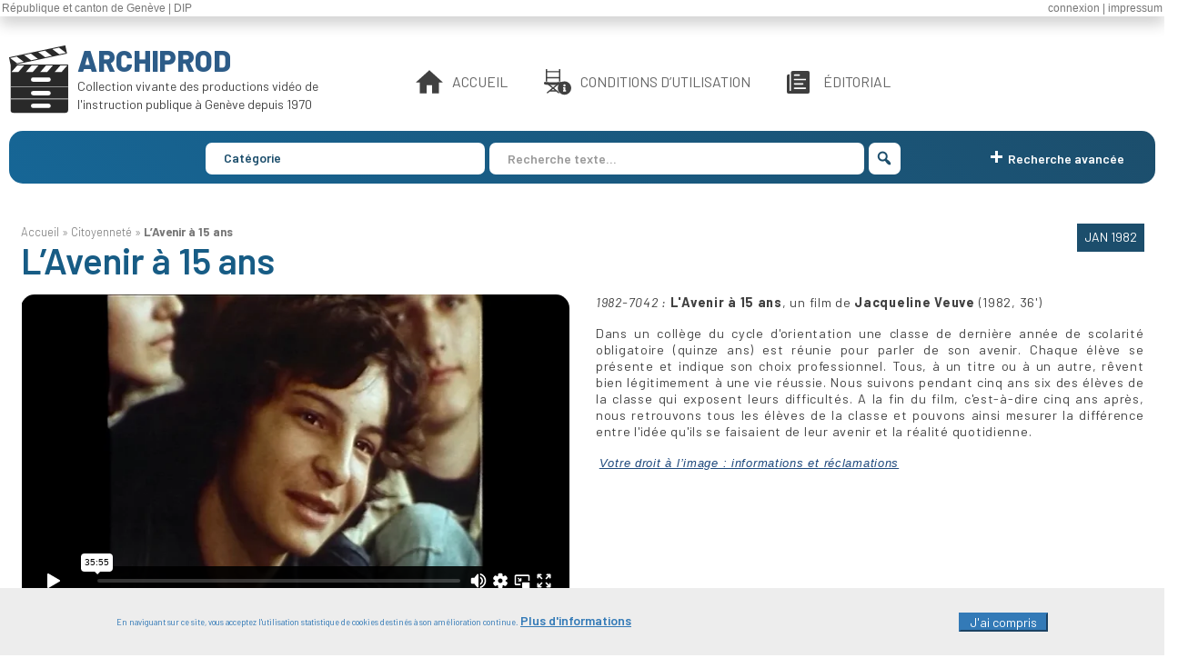

--- FILE ---
content_type: text/html; charset=UTF-8
request_url: https://edu.ge.ch/site/archiprod/1982-t7042-l-avenir-a-15-ans-un-film-de-jacqueline-veuve/
body_size: 118945
content:
<!DOCTYPE html>
<html class="no-js" lang="fr-FR" itemscope="itemscope" itemtype="https://schema.org/WebPage" >
<head>
  <meta charset="UTF-8">
  <meta name="viewport" content="width=device-width, initial-scale=1.0">
  <meta http-equiv="X-UA-Compatible" content="IE=edge">
  <meta name='robots' content='index, follow, max-image-preview:large, max-snippet:-1, max-video-preview:-1' />

	<!-- This site is optimized with the Yoast SEO plugin v22.9 - https://yoast.com/wordpress/plugins/seo/ -->
	<title>L&#039;Avenir à 15 ans - ARCHIPROD</title>
	<link rel="canonical" href="https://edu.ge.ch/site/archiprod/1982-t7042-l-avenir-a-15-ans-un-film-de-jacqueline-veuve/" />
	<meta property="og:locale" content="fr_FR" />
	<meta property="og:type" content="article" />
	<meta property="og:title" content="L&#039;Avenir à 15 ans - ARCHIPROD" />
	<meta property="og:description" content="1982-7042 : L&#039;Avenir à 15 ans, un film de Jacqueline Veuve (1982, 36&#039;)Dans un collège du cycle d&#039;orientation une classe de dernière année de scolarité obligatoire (quinze ans) est réunie pour parler de son avenir. Chaque élève se présente et indique son choix professionnel. Tous, à un titre ou à un autre, rêvent bien légitimement à une vie réussie. Nous suivons pendant cinq ans six des élèves de la classe qui exposent leurs difficultés. A la fin du film, c&#039;est-à-dire cinq ans après, nous retrouvons tous les élèves de la classe et pouvons ainsi mesurer la différence entre l&#039;idée qu&#039;ils se faisaient de leur avenir et la réalité quotidienne. Votre droit à l’image : informations et réclamations" />
	<meta property="og:url" content="https://edu.ge.ch/site/archiprod/1982-t7042-l-avenir-a-15-ans-un-film-de-jacqueline-veuve/" />
	<meta property="og:site_name" content="ARCHIPROD" />
	<meta property="article:published_time" content="1981-12-31T23:00:35+00:00" />
	<meta property="article:modified_time" content="2017-06-14T11:48:49+00:00" />
	<meta property="og:image" content="https://edu.ge.ch/site/archiprod/wp-content/uploads/sites/26/2014/09/vlcsnap-2014-11-25-17h15m36s185.png" />
	<meta property="og:image:width" content="400" />
	<meta property="og:image:height" content="300" />
	<meta property="og:image:type" content="image/png" />
	<meta name="author" content="Alexandre Monnier" />
	<meta name="twitter:card" content="summary_large_image" />
	<meta name="twitter:label1" content="Écrit par" />
	<meta name="twitter:data1" content="Alexandre Monnier" />
	<meta name="twitter:label2" content="Durée de lecture estimée" />
	<meta name="twitter:data2" content="1 minute" />
	<script type="application/ld+json" class="yoast-schema-graph">{"@context":"https://schema.org","@graph":[{"@type":"WebPage","@id":"https://edu.ge.ch/site/archiprod/1982-t7042-l-avenir-a-15-ans-un-film-de-jacqueline-veuve/","url":"https://edu.ge.ch/site/archiprod/1982-t7042-l-avenir-a-15-ans-un-film-de-jacqueline-veuve/","name":"L'Avenir à 15 ans - ARCHIPROD","isPartOf":{"@id":"https://edu.ge.ch/site/archiprod/#website"},"primaryImageOfPage":{"@id":"https://edu.ge.ch/site/archiprod/1982-t7042-l-avenir-a-15-ans-un-film-de-jacqueline-veuve/#primaryimage"},"image":{"@id":"https://edu.ge.ch/site/archiprod/1982-t7042-l-avenir-a-15-ans-un-film-de-jacqueline-veuve/#primaryimage"},"thumbnailUrl":"https://edu.ge.ch/site/archiprod/wp-content/uploads/sites/26/2014/09/vlcsnap-2014-11-25-17h15m36s185.png","datePublished":"1981-12-31T23:00:35+00:00","dateModified":"2017-06-14T11:48:49+00:00","author":{"@id":"https://edu.ge.ch/site/archiprod/#/schema/person/bcdc3112be56996f0e6e3e9856599233"},"breadcrumb":{"@id":"https://edu.ge.ch/site/archiprod/1982-t7042-l-avenir-a-15-ans-un-film-de-jacqueline-veuve/#breadcrumb"},"inLanguage":"fr-FR","potentialAction":[{"@type":"ReadAction","target":["https://edu.ge.ch/site/archiprod/1982-t7042-l-avenir-a-15-ans-un-film-de-jacqueline-veuve/"]}]},{"@type":"ImageObject","inLanguage":"fr-FR","@id":"https://edu.ge.ch/site/archiprod/1982-t7042-l-avenir-a-15-ans-un-film-de-jacqueline-veuve/#primaryimage","url":"https://edu.ge.ch/site/archiprod/wp-content/uploads/sites/26/2014/09/vlcsnap-2014-11-25-17h15m36s185.png","contentUrl":"https://edu.ge.ch/site/archiprod/wp-content/uploads/sites/26/2014/09/vlcsnap-2014-11-25-17h15m36s185.png","width":400,"height":300},{"@type":"BreadcrumbList","@id":"https://edu.ge.ch/site/archiprod/1982-t7042-l-avenir-a-15-ans-un-film-de-jacqueline-veuve/#breadcrumb","itemListElement":[{"@type":"ListItem","position":1,"name":"Accueil","item":"https://edu.ge.ch/site/archiprod/"},{"@type":"ListItem","position":2,"name":"L&rsquo;Avenir à 15 ans"}]},{"@type":"WebSite","@id":"https://edu.ge.ch/site/archiprod/#website","url":"https://edu.ge.ch/site/archiprod/","name":"ARCHIPROD","description":"","potentialAction":[{"@type":"SearchAction","target":{"@type":"EntryPoint","urlTemplate":"https://edu.ge.ch/site/archiprod/?s={search_term_string}"},"query-input":"required name=search_term_string"}],"inLanguage":"fr-FR"},{"@type":"Person","@id":"https://edu.ge.ch/site/archiprod/#/schema/person/bcdc3112be56996f0e6e3e9856599233","name":"Alexandre Monnier","image":{"@type":"ImageObject","inLanguage":"fr-FR","@id":"https://edu.ge.ch/site/archiprod/#/schema/person/image/","url":"https://secure.gravatar.com/avatar/f6d14e6dd71611954c0f77d5f9b8ea98?s=96&d=mm&r=g","contentUrl":"https://secure.gravatar.com/avatar/f6d14e6dd71611954c0f77d5f9b8ea98?s=96&d=mm&r=g","caption":"Alexandre Monnier"},"url":"https://edu.ge.ch/site/archiprod/author/edu-monnieral/"}]}</script>
	<!-- / Yoast SEO plugin. -->


<link rel='dns-prefetch' href='//edu.ge.ch' />
<link rel='dns-prefetch' href='//fonts.googleapis.com' />
<link rel="alternate" type="application/rss+xml" title="ARCHIPROD &raquo; Flux" href="https://edu.ge.ch/site/archiprod/feed/" />
<link rel="alternate" type="application/rss+xml" title="ARCHIPROD &raquo; Flux des commentaires" href="https://edu.ge.ch/site/archiprod/comments/feed/" />
<link rel="alternate" type="application/rss+xml" title="ARCHIPROD &raquo; L&rsquo;Avenir à 15 ans Flux des commentaires" href="https://edu.ge.ch/site/archiprod/1982-t7042-l-avenir-a-15-ans-un-film-de-jacqueline-veuve/feed/" />
<script type="text/javascript">
/* <![CDATA[ */
window._wpemojiSettings = {"baseUrl":"https:\/\/s.w.org\/images\/core\/emoji\/14.0.0\/72x72\/","ext":".png","svgUrl":"https:\/\/s.w.org\/images\/core\/emoji\/14.0.0\/svg\/","svgExt":".svg","source":{"concatemoji":"https:\/\/edu.ge.ch\/site\/archiprod\/wp-includes\/js\/wp-emoji-release.min.js?ver=6.4.5"}};
/*! This file is auto-generated */
!function(i,n){var o,s,e;function c(e){try{var t={supportTests:e,timestamp:(new Date).valueOf()};sessionStorage.setItem(o,JSON.stringify(t))}catch(e){}}function p(e,t,n){e.clearRect(0,0,e.canvas.width,e.canvas.height),e.fillText(t,0,0);var t=new Uint32Array(e.getImageData(0,0,e.canvas.width,e.canvas.height).data),r=(e.clearRect(0,0,e.canvas.width,e.canvas.height),e.fillText(n,0,0),new Uint32Array(e.getImageData(0,0,e.canvas.width,e.canvas.height).data));return t.every(function(e,t){return e===r[t]})}function u(e,t,n){switch(t){case"flag":return n(e,"\ud83c\udff3\ufe0f\u200d\u26a7\ufe0f","\ud83c\udff3\ufe0f\u200b\u26a7\ufe0f")?!1:!n(e,"\ud83c\uddfa\ud83c\uddf3","\ud83c\uddfa\u200b\ud83c\uddf3")&&!n(e,"\ud83c\udff4\udb40\udc67\udb40\udc62\udb40\udc65\udb40\udc6e\udb40\udc67\udb40\udc7f","\ud83c\udff4\u200b\udb40\udc67\u200b\udb40\udc62\u200b\udb40\udc65\u200b\udb40\udc6e\u200b\udb40\udc67\u200b\udb40\udc7f");case"emoji":return!n(e,"\ud83e\udef1\ud83c\udffb\u200d\ud83e\udef2\ud83c\udfff","\ud83e\udef1\ud83c\udffb\u200b\ud83e\udef2\ud83c\udfff")}return!1}function f(e,t,n){var r="undefined"!=typeof WorkerGlobalScope&&self instanceof WorkerGlobalScope?new OffscreenCanvas(300,150):i.createElement("canvas"),a=r.getContext("2d",{willReadFrequently:!0}),o=(a.textBaseline="top",a.font="600 32px Arial",{});return e.forEach(function(e){o[e]=t(a,e,n)}),o}function t(e){var t=i.createElement("script");t.src=e,t.defer=!0,i.head.appendChild(t)}"undefined"!=typeof Promise&&(o="wpEmojiSettingsSupports",s=["flag","emoji"],n.supports={everything:!0,everythingExceptFlag:!0},e=new Promise(function(e){i.addEventListener("DOMContentLoaded",e,{once:!0})}),new Promise(function(t){var n=function(){try{var e=JSON.parse(sessionStorage.getItem(o));if("object"==typeof e&&"number"==typeof e.timestamp&&(new Date).valueOf()<e.timestamp+604800&&"object"==typeof e.supportTests)return e.supportTests}catch(e){}return null}();if(!n){if("undefined"!=typeof Worker&&"undefined"!=typeof OffscreenCanvas&&"undefined"!=typeof URL&&URL.createObjectURL&&"undefined"!=typeof Blob)try{var e="postMessage("+f.toString()+"("+[JSON.stringify(s),u.toString(),p.toString()].join(",")+"));",r=new Blob([e],{type:"text/javascript"}),a=new Worker(URL.createObjectURL(r),{name:"wpTestEmojiSupports"});return void(a.onmessage=function(e){c(n=e.data),a.terminate(),t(n)})}catch(e){}c(n=f(s,u,p))}t(n)}).then(function(e){for(var t in e)n.supports[t]=e[t],n.supports.everything=n.supports.everything&&n.supports[t],"flag"!==t&&(n.supports.everythingExceptFlag=n.supports.everythingExceptFlag&&n.supports[t]);n.supports.everythingExceptFlag=n.supports.everythingExceptFlag&&!n.supports.flag,n.DOMReady=!1,n.readyCallback=function(){n.DOMReady=!0}}).then(function(){return e}).then(function(){var e;n.supports.everything||(n.readyCallback(),(e=n.source||{}).concatemoji?t(e.concatemoji):e.wpemoji&&e.twemoji&&(t(e.twemoji),t(e.wpemoji)))}))}((window,document),window._wpemojiSettings);
/* ]]> */
</script>
<link rel='stylesheet' id='dashicons-css' href='https://edu.ge.ch/site/archiprod/wp-includes/css/dashicons.min.css?ver=6.4.5' type='text/css' media='all' />
<link rel='stylesheet' id='menu-icons-extra-css' href='https://edu.ge.ch/site/archiprod/wp-content/plugins/menu-icons/css/extra.min.css?ver=0.13.14' type='text/css' media='all' />
<style id='wp-emoji-styles-inline-css' type='text/css'>

	img.wp-smiley, img.emoji {
		display: inline !important;
		border: none !important;
		box-shadow: none !important;
		height: 1em !important;
		width: 1em !important;
		margin: 0 0.07em !important;
		vertical-align: -0.1em !important;
		background: none !important;
		padding: 0 !important;
	}
</style>
<link rel='stylesheet' id='wp-block-library-css' href='https://edu.ge.ch/site/archiprod/wp-includes/css/dist/block-library/style.min.css?ver=6.4.5' type='text/css' media='all' />
<style id='classic-theme-styles-inline-css' type='text/css'>
/*! This file is auto-generated */
.wp-block-button__link{color:#fff;background-color:#32373c;border-radius:9999px;box-shadow:none;text-decoration:none;padding:calc(.667em + 2px) calc(1.333em + 2px);font-size:1.125em}.wp-block-file__button{background:#32373c;color:#fff;text-decoration:none}
</style>
<style id='global-styles-inline-css' type='text/css'>
body{--wp--preset--color--black: #000;--wp--preset--color--cyan-bluish-gray: #abb8c3;--wp--preset--color--white: #fff;--wp--preset--color--pale-pink: #f78da7;--wp--preset--color--vivid-red: #cf2e2e;--wp--preset--color--luminous-vivid-orange: #ff6900;--wp--preset--color--luminous-vivid-amber: #fcb900;--wp--preset--color--light-green-cyan: #7bdcb5;--wp--preset--color--vivid-green-cyan: #00d084;--wp--preset--color--pale-cyan-blue: #8ed1fc;--wp--preset--color--vivid-cyan-blue: #0693e3;--wp--preset--color--vivid-purple: #9b51e0;--wp--preset--color--virtue-primary: #2d5c88;--wp--preset--color--virtue-primary-light: #6c8dab;--wp--preset--color--very-light-gray: #eee;--wp--preset--color--very-dark-gray: #444;--wp--preset--gradient--vivid-cyan-blue-to-vivid-purple: linear-gradient(135deg,rgba(6,147,227,1) 0%,rgb(155,81,224) 100%);--wp--preset--gradient--light-green-cyan-to-vivid-green-cyan: linear-gradient(135deg,rgb(122,220,180) 0%,rgb(0,208,130) 100%);--wp--preset--gradient--luminous-vivid-amber-to-luminous-vivid-orange: linear-gradient(135deg,rgba(252,185,0,1) 0%,rgba(255,105,0,1) 100%);--wp--preset--gradient--luminous-vivid-orange-to-vivid-red: linear-gradient(135deg,rgba(255,105,0,1) 0%,rgb(207,46,46) 100%);--wp--preset--gradient--very-light-gray-to-cyan-bluish-gray: linear-gradient(135deg,rgb(238,238,238) 0%,rgb(169,184,195) 100%);--wp--preset--gradient--cool-to-warm-spectrum: linear-gradient(135deg,rgb(74,234,220) 0%,rgb(151,120,209) 20%,rgb(207,42,186) 40%,rgb(238,44,130) 60%,rgb(251,105,98) 80%,rgb(254,248,76) 100%);--wp--preset--gradient--blush-light-purple: linear-gradient(135deg,rgb(255,206,236) 0%,rgb(152,150,240) 100%);--wp--preset--gradient--blush-bordeaux: linear-gradient(135deg,rgb(254,205,165) 0%,rgb(254,45,45) 50%,rgb(107,0,62) 100%);--wp--preset--gradient--luminous-dusk: linear-gradient(135deg,rgb(255,203,112) 0%,rgb(199,81,192) 50%,rgb(65,88,208) 100%);--wp--preset--gradient--pale-ocean: linear-gradient(135deg,rgb(255,245,203) 0%,rgb(182,227,212) 50%,rgb(51,167,181) 100%);--wp--preset--gradient--electric-grass: linear-gradient(135deg,rgb(202,248,128) 0%,rgb(113,206,126) 100%);--wp--preset--gradient--midnight: linear-gradient(135deg,rgb(2,3,129) 0%,rgb(40,116,252) 100%);--wp--preset--font-size--small: 13px;--wp--preset--font-size--medium: 20px;--wp--preset--font-size--large: 36px;--wp--preset--font-size--x-large: 42px;--wp--preset--spacing--20: 0.44rem;--wp--preset--spacing--30: 0.67rem;--wp--preset--spacing--40: 1rem;--wp--preset--spacing--50: 1.5rem;--wp--preset--spacing--60: 2.25rem;--wp--preset--spacing--70: 3.38rem;--wp--preset--spacing--80: 5.06rem;--wp--preset--shadow--natural: 6px 6px 9px rgba(0, 0, 0, 0.2);--wp--preset--shadow--deep: 12px 12px 50px rgba(0, 0, 0, 0.4);--wp--preset--shadow--sharp: 6px 6px 0px rgba(0, 0, 0, 0.2);--wp--preset--shadow--outlined: 6px 6px 0px -3px rgba(255, 255, 255, 1), 6px 6px rgba(0, 0, 0, 1);--wp--preset--shadow--crisp: 6px 6px 0px rgba(0, 0, 0, 1);}:where(.is-layout-flex){gap: 0.5em;}:where(.is-layout-grid){gap: 0.5em;}body .is-layout-flow > .alignleft{float: left;margin-inline-start: 0;margin-inline-end: 2em;}body .is-layout-flow > .alignright{float: right;margin-inline-start: 2em;margin-inline-end: 0;}body .is-layout-flow > .aligncenter{margin-left: auto !important;margin-right: auto !important;}body .is-layout-constrained > .alignleft{float: left;margin-inline-start: 0;margin-inline-end: 2em;}body .is-layout-constrained > .alignright{float: right;margin-inline-start: 2em;margin-inline-end: 0;}body .is-layout-constrained > .aligncenter{margin-left: auto !important;margin-right: auto !important;}body .is-layout-constrained > :where(:not(.alignleft):not(.alignright):not(.alignfull)){max-width: var(--wp--style--global--content-size);margin-left: auto !important;margin-right: auto !important;}body .is-layout-constrained > .alignwide{max-width: var(--wp--style--global--wide-size);}body .is-layout-flex{display: flex;}body .is-layout-flex{flex-wrap: wrap;align-items: center;}body .is-layout-flex > *{margin: 0;}body .is-layout-grid{display: grid;}body .is-layout-grid > *{margin: 0;}:where(.wp-block-columns.is-layout-flex){gap: 2em;}:where(.wp-block-columns.is-layout-grid){gap: 2em;}:where(.wp-block-post-template.is-layout-flex){gap: 1.25em;}:where(.wp-block-post-template.is-layout-grid){gap: 1.25em;}.has-black-color{color: var(--wp--preset--color--black) !important;}.has-cyan-bluish-gray-color{color: var(--wp--preset--color--cyan-bluish-gray) !important;}.has-white-color{color: var(--wp--preset--color--white) !important;}.has-pale-pink-color{color: var(--wp--preset--color--pale-pink) !important;}.has-vivid-red-color{color: var(--wp--preset--color--vivid-red) !important;}.has-luminous-vivid-orange-color{color: var(--wp--preset--color--luminous-vivid-orange) !important;}.has-luminous-vivid-amber-color{color: var(--wp--preset--color--luminous-vivid-amber) !important;}.has-light-green-cyan-color{color: var(--wp--preset--color--light-green-cyan) !important;}.has-vivid-green-cyan-color{color: var(--wp--preset--color--vivid-green-cyan) !important;}.has-pale-cyan-blue-color{color: var(--wp--preset--color--pale-cyan-blue) !important;}.has-vivid-cyan-blue-color{color: var(--wp--preset--color--vivid-cyan-blue) !important;}.has-vivid-purple-color{color: var(--wp--preset--color--vivid-purple) !important;}.has-black-background-color{background-color: var(--wp--preset--color--black) !important;}.has-cyan-bluish-gray-background-color{background-color: var(--wp--preset--color--cyan-bluish-gray) !important;}.has-white-background-color{background-color: var(--wp--preset--color--white) !important;}.has-pale-pink-background-color{background-color: var(--wp--preset--color--pale-pink) !important;}.has-vivid-red-background-color{background-color: var(--wp--preset--color--vivid-red) !important;}.has-luminous-vivid-orange-background-color{background-color: var(--wp--preset--color--luminous-vivid-orange) !important;}.has-luminous-vivid-amber-background-color{background-color: var(--wp--preset--color--luminous-vivid-amber) !important;}.has-light-green-cyan-background-color{background-color: var(--wp--preset--color--light-green-cyan) !important;}.has-vivid-green-cyan-background-color{background-color: var(--wp--preset--color--vivid-green-cyan) !important;}.has-pale-cyan-blue-background-color{background-color: var(--wp--preset--color--pale-cyan-blue) !important;}.has-vivid-cyan-blue-background-color{background-color: var(--wp--preset--color--vivid-cyan-blue) !important;}.has-vivid-purple-background-color{background-color: var(--wp--preset--color--vivid-purple) !important;}.has-black-border-color{border-color: var(--wp--preset--color--black) !important;}.has-cyan-bluish-gray-border-color{border-color: var(--wp--preset--color--cyan-bluish-gray) !important;}.has-white-border-color{border-color: var(--wp--preset--color--white) !important;}.has-pale-pink-border-color{border-color: var(--wp--preset--color--pale-pink) !important;}.has-vivid-red-border-color{border-color: var(--wp--preset--color--vivid-red) !important;}.has-luminous-vivid-orange-border-color{border-color: var(--wp--preset--color--luminous-vivid-orange) !important;}.has-luminous-vivid-amber-border-color{border-color: var(--wp--preset--color--luminous-vivid-amber) !important;}.has-light-green-cyan-border-color{border-color: var(--wp--preset--color--light-green-cyan) !important;}.has-vivid-green-cyan-border-color{border-color: var(--wp--preset--color--vivid-green-cyan) !important;}.has-pale-cyan-blue-border-color{border-color: var(--wp--preset--color--pale-cyan-blue) !important;}.has-vivid-cyan-blue-border-color{border-color: var(--wp--preset--color--vivid-cyan-blue) !important;}.has-vivid-purple-border-color{border-color: var(--wp--preset--color--vivid-purple) !important;}.has-vivid-cyan-blue-to-vivid-purple-gradient-background{background: var(--wp--preset--gradient--vivid-cyan-blue-to-vivid-purple) !important;}.has-light-green-cyan-to-vivid-green-cyan-gradient-background{background: var(--wp--preset--gradient--light-green-cyan-to-vivid-green-cyan) !important;}.has-luminous-vivid-amber-to-luminous-vivid-orange-gradient-background{background: var(--wp--preset--gradient--luminous-vivid-amber-to-luminous-vivid-orange) !important;}.has-luminous-vivid-orange-to-vivid-red-gradient-background{background: var(--wp--preset--gradient--luminous-vivid-orange-to-vivid-red) !important;}.has-very-light-gray-to-cyan-bluish-gray-gradient-background{background: var(--wp--preset--gradient--very-light-gray-to-cyan-bluish-gray) !important;}.has-cool-to-warm-spectrum-gradient-background{background: var(--wp--preset--gradient--cool-to-warm-spectrum) !important;}.has-blush-light-purple-gradient-background{background: var(--wp--preset--gradient--blush-light-purple) !important;}.has-blush-bordeaux-gradient-background{background: var(--wp--preset--gradient--blush-bordeaux) !important;}.has-luminous-dusk-gradient-background{background: var(--wp--preset--gradient--luminous-dusk) !important;}.has-pale-ocean-gradient-background{background: var(--wp--preset--gradient--pale-ocean) !important;}.has-electric-grass-gradient-background{background: var(--wp--preset--gradient--electric-grass) !important;}.has-midnight-gradient-background{background: var(--wp--preset--gradient--midnight) !important;}.has-small-font-size{font-size: var(--wp--preset--font-size--small) !important;}.has-medium-font-size{font-size: var(--wp--preset--font-size--medium) !important;}.has-large-font-size{font-size: var(--wp--preset--font-size--large) !important;}.has-x-large-font-size{font-size: var(--wp--preset--font-size--x-large) !important;}
.wp-block-navigation a:where(:not(.wp-element-button)){color: inherit;}
:where(.wp-block-post-template.is-layout-flex){gap: 1.25em;}:where(.wp-block-post-template.is-layout-grid){gap: 1.25em;}
:where(.wp-block-columns.is-layout-flex){gap: 2em;}:where(.wp-block-columns.is-layout-grid){gap: 2em;}
.wp-block-pullquote{font-size: 1.5em;line-height: 1.6;}
</style>
<link rel='stylesheet' id='bandeaucss-css' href='https://edu.ge.ch/site/archiprod/wp-content/plugins/bandeau_SEM/css/bandeau.css?ver=20140208' type='text/css' media='all' />
<link rel='stylesheet' id='contact-form-7-css' href='https://edu.ge.ch/site/archiprod/wp-content/plugins/contact-form-7/includes/css/styles.css?ver=5.9.6' type='text/css' media='all' />
<link rel='stylesheet' id='sem-maintenance-notice-style-css' href='https://edu.ge.ch/site/archiprod/wp-content/plugins/sem-maintenance-notice/style.css?ver=6.4.5' type='text/css' media='all' />
<link rel='stylesheet' id='siteorigin-panels-front-css' href='https://edu.ge.ch/site/archiprod/wp-content/plugins/siteorigin-panels/css/front-flex.min.css?ver=2.29.17' type='text/css' media='all' />
<link rel='stylesheet' id='botdetect-captcha-style-css' href='https://edu.ge.ch/site/archiprod/wp-content/plugins/botdetect-wp-captcha-free/botdetect/public/bdc-layout-stylesheet.css?t=1768828182&#038;ver=6.4.5' type='text/css' media='all' />
<link rel='stylesheet' id='udefault-css' href='https://edu.ge.ch/site/archiprod/wp-content/plugins/ultimate-wp-query-search-filter/themes/default.css?ver=all' type='text/css' media='all' />
<link rel='stylesheet' id='wpfront-notification-bar-css' href='https://edu.ge.ch/site/archiprod/wp-content/plugins/wpfront-notification-bar/css/wpfront-notification-bar.min.css?ver=3.4.2.04051' type='text/css' media='all' />
<link rel='stylesheet' id='bootstrap_style-css' href='https://edu.ge.ch/site/archiprod/wp-content/themes/virtue_child/assets/css/bootstrap.min.css?ver=6.4.5' type='text/css' media='all' />
<link rel='stylesheet' id='child_style-css' href='https://edu.ge.ch/site/archiprod/wp-content/themes/virtue_child/style.css?ver=6.4.5' type='text/css' media='all' />
<link rel='stylesheet' id='chosen-css-css' href='https://edu.ge.ch/site/archiprod/wp-content/themes/virtue_child/assets/js/select/chosen.css?ver=6.4.5' type='text/css' media='all' />
<link rel='stylesheet' id='archiprod_cards_css-css' href='https://edu.ge.ch/site/archiprod/wp-content/themes/virtue_child/assets/css/cards.css?ver=6.4.5' type='text/css' media='all' />
<link rel='stylesheet' id='archiprod_featured_css-css' href='https://edu.ge.ch/site/archiprod/wp-content/themes/virtue_child/assets/css/featured.css?ver=6.4.5' type='text/css' media='all' />
<link rel='stylesheet' id='archiprod_header_css-css' href='https://edu.ge.ch/site/archiprod/wp-content/themes/virtue_child/assets/css/header.css?ver=6.4.5' type='text/css' media='all' />
<link rel='stylesheet' id='archiprod_logo_css-css' href='https://edu.ge.ch/site/archiprod/wp-content/themes/virtue_child/assets/css/logo.css?ver=6.4.5' type='text/css' media='all' />
<link rel='stylesheet' id='archiprod_menu_css-css' href='https://edu.ge.ch/site/archiprod/wp-content/themes/virtue_child/assets/css/menu.css?ver=6.4.5' type='text/css' media='all' />
<link rel='stylesheet' id='archiprod_mobileNav_css-css' href='https://edu.ge.ch/site/archiprod/wp-content/themes/virtue_child/assets/css/mobileNav.css?ver=6.4.5' type='text/css' media='all' />
<link rel='stylesheet' id='archiprod_newsTitle_css-css' href='https://edu.ge.ch/site/archiprod/wp-content/themes/virtue_child/assets/css/newsTitles.css?ver=6.4.5' type='text/css' media='all' />
<link rel='stylesheet' id='archiprod_searchBar_css-css' href='https://edu.ge.ch/site/archiprod/wp-content/themes/virtue_child/assets/css/searchBar.css?ver=6.4.5' type='text/css' media='all' />
<link rel='stylesheet' id='archiprod_searchResult_css-css' href='https://edu.ge.ch/site/archiprod/wp-content/themes/virtue_child/assets/css/searchResult.css?ver=6.4.5' type='text/css' media='all' />
<link rel='stylesheet' id='archiprod_singlePost_css-css' href='https://edu.ge.ch/site/archiprod/wp-content/themes/virtue_child/assets/css/singlePost.css?ver=6.4.5' type='text/css' media='all' />
<link rel='stylesheet' id='ge-cookies-banner-css' href='https://edu.ge.ch/site/archiprod/wp-content/plugins/ge-cookies-banner/css/ge-cookies-banner.css?ver=20221206' type='text/css' media='all' />
<link rel='stylesheet' id='virtue_main-css' href='https://edu.ge.ch/site/archiprod/wp-content/themes/virtue_premium/assets/css/virtue.css?ver=4.10.13' type='text/css' media='all' />
<link rel='stylesheet' id='virtue_print-css' href='https://edu.ge.ch/site/archiprod/wp-content/themes/virtue_premium/assets/css/virtue_print.css?ver=4.10.13' type='text/css' media='print' />
<link rel='stylesheet' id='virtue_so_pb-css' href='https://edu.ge.ch/site/archiprod/wp-content/themes/virtue_premium/assets/css/virtue-so-page-builder.css?ver=4.10.13' type='text/css' media='all' />
<link rel='stylesheet' id='virtue_icons-css' href='https://edu.ge.ch/site/archiprod/wp-content/themes/virtue_premium/assets/css/virtue_icons.css?ver=4.10.13' type='text/css' media='all' />
<link rel='stylesheet' id='virtue_skin-css' href='https://edu.ge.ch/site/archiprod/wp-content/themes/virtue_premium/assets/css/skins/default.css?ver=4.10.13' type='text/css' media='all' />
<link rel='stylesheet' id='virtue_child-css' href='https://edu.ge.ch/site/archiprod/wp-content/themes/virtue_child/style.css?ver=6.4.5' type='text/css' media='all' />
<link rel='stylesheet' id='redux-google-fonts-virtue_premium-css' href='https://fonts.googleapis.com/css?family=Barlow%3A100%2C200%2C300%2C400%2C500%2C600%2C700%2C800%2C900%2C100italic%2C200italic%2C300italic%2C400italic%2C500italic%2C600italic%2C700italic%2C800italic%2C900italic%7CBarlow+Semi+Condensed%3A600&#038;ver=6.4.5' type='text/css' media='all' />
<script type="text/javascript" src="https://edu.ge.ch/site/archiprod/wp-includes/js/jquery/jquery.min.js?ver=3.7.1" id="jquery-core-js"></script>
<script type="text/javascript" src="https://edu.ge.ch/site/archiprod/wp-includes/js/jquery/jquery-migrate.min.js?ver=3.4.1" id="jquery-migrate-js"></script>
<script type="text/javascript" src="https://edu.ge.ch/site/archiprod/wp-content/plugins/bandeau_SEM/js/popup.js?ver=6.4.5" id="bandeau-js"></script>
<script type="text/javascript" src="https://edu.ge.ch/site/archiprod/wp-content/plugins/wpfront-notification-bar/js/wpfront-notification-bar.min.js?ver=3.4.2.04051" id="wpfront-notification-bar-js"></script>
<script type="text/javascript" src="https://edu.ge.ch/site/archiprod/wp-content/themes/virtue_child/assets/js/bootstrap.min.js?ver=6.4.5" id="bootstrap_script-js"></script>
<script type="text/javascript" src="https://edu.ge.ch/site/archiprod/wp-content/plugins/ge-cookies-banner/js/ge-cookies-banner.js?ver=6.4.5" id="ge-cookies-banner-js"></script>
<!--[if lt IE 9]>
<script type="text/javascript" src="https://edu.ge.ch/site/archiprod/wp-content/themes/virtue_premium/assets/js/vendor/respond.min.js?ver=6.4.5" id="virtue-respond-js"></script>
<![endif]-->
<link rel="https://api.w.org/" href="https://edu.ge.ch/site/archiprod/wp-json/" /><link rel="alternate" type="application/json" href="https://edu.ge.ch/site/archiprod/wp-json/wp/v2/posts/61" /><link rel="EditURI" type="application/rsd+xml" title="RSD" href="https://edu.ge.ch/site/archiprod/xmlrpc.php?rsd" />

<link rel='shortlink' href='https://edu.ge.ch/site/archiprod/?p=61' />
<link rel="alternate" type="application/json+oembed" href="https://edu.ge.ch/site/archiprod/wp-json/oembed/1.0/embed?url=https%3A%2F%2Fedu.ge.ch%2Fsite%2Farchiprod%2F1982-t7042-l-avenir-a-15-ans-un-film-de-jacqueline-veuve%2F" />
<link rel="alternate" type="text/xml+oembed" href="https://edu.ge.ch/site/archiprod/wp-json/oembed/1.0/embed?url=https%3A%2F%2Fedu.ge.ch%2Fsite%2Farchiprod%2F1982-t7042-l-avenir-a-15-ans-un-film-de-jacqueline-veuve%2F&#038;format=xml" />
<style type="text/css" id="kt-custom-css">#logo {padding-top:0px;}#logo {padding-bottom:0px;}#logo {margin-left:10px;}#logo {margin-right:0px;}#nav-main, .nav-main {margin-top:40px;}#nav-main, .nav-main  {margin-bottom:10px;}.headerfont, .tp-caption, .yith-wcan-list li, .yith-wcan .yith-wcan-reset-navigation, ul.yith-wcan-label li a, .price {font-family:Barlow;} 
  .topbarmenu ul li {font-family:Barlow;}
  #kadbreadcrumbs {font-family:Barlow;}@media (max-width: 991px) {.topbarmenu ul.sf-menu {display: none;} } @media only screen and (device-width: 768px) {.topbarmenu ul.sf-menu {display: none;} } @media (max-width: 768px) {#topbar-search form {display: none;}}.sidebar a, .product_price, .select2-container .select2-choice, .kt_product_toggle_container .toggle_grid, .kt_product_toggle_container .toggle_list, .kt_product_toggle_container_list .toggle_grid, .kt_product_toggle_container_list .toggle_list {color:#404040;}input[type=number]::-webkit-inner-spin-button, input[type=number]::-webkit-outer-spin-button { -webkit-appearance: none; margin: 0; } input[type=number] {-moz-appearance: textfield;}.quantity input::-webkit-outer-spin-button,.quantity input::-webkit-inner-spin-button {display: none;}.sidebar a, .product_price, .select2-container .select2-choice, .kt_product_toggle_container .toggle_grid, .kt_product_toggle_container .toggle_list, .kt_product_toggle_container_list .toggle_grid, .kt_product_toggle_container_list .toggle_list {color:#404040;}@media (max-width: 767px) {#topbar {display:none;}}.portfolionav {padding: 10px 0 10px;}.woocommerce-ordering {margin: 16px 0 0;}.product_item .product_details h5 {text-transform: none;}.product_item .product_details h5 {min-height:40px;}#nav-second ul.sf-menu>li {width:16.5%;}.kad-header-style-two .nav-main ul.sf-menu > li {width: %;}.kad-hidepostauthortop, .postauthortop {display:none;}.subhead .postedintop, .kad-hidepostedin {display:none;}.postcommentscount {display:none;}[class*="wp-image"] {-webkit-box-shadow: none;-moz-box-shadow: none;box-shadow: none;border:none;}[class*="wp-image"]:hover {-webkit-box-shadow: none;-moz-box-shadow: none;box-shadow: none;border:none;} .light-dropshaddow {-moz-box-shadow: none;-webkit-box-shadow: none;box-shadow: none;} header .nav-trigger .nav-trigger-case {width: auto;} .nav-trigger-case .kad-menu-name {display:none;} @media (max-width: 767px) {header .nav-trigger .nav-trigger-case {width: auto; top: 0; position: absolute;} .id-kad-mobile-nav {margin-top:50px;}}.entry-content p { margin-bottom:16px;}#uwpqsf_id input[type=\\\\\\\"checkbox\\\\\\\"], #uwpqsf_id input[type=\\\\\\\"radio\\\\\\\"] {
box-sizing: border-box;
padding: 0px;
margin: 0px 10px;
}
.uform_title {
display: none;
}
input[type=\\\\\\\"submit\\\\\\\"] {
margin-top: 0px !important;
}
button, html input[type=\\\\\\\"button\\\\\\\"], input[type=\\\\\\\"reset\\\\\\\"], input[type=\\\\\\\"submit\\\\\\\"] {
cursor: pointer;
}
input, textarea {
padding: 8px;
border: 1px solid #BBB;
outline: medium none;
font-weight: normal;
color: #555;
max-width: 100%;
}
button, input {
line-height: normal;
}
button, input, select, textarea {
font-family: inherit;
font-size: 100%;
margin: 0px;
}
* {
box-sizing: border-box;
word-wrap: break-word;
}
.uwpqsf_submit {
text-align: center;
}
label {
font-weight: normal;
}
.postdate span {
display: none;
}
.subhead {
display: none;
}</style><style media="all" id="siteorigin-panels-layouts-head">/* Layout 61 */ #pgc-61-0-0 , #pgc-61-0-1 { width:50%;width:calc(50% - ( 0.5 * 30px ) ) } #pl-61 .so-panel { margin-bottom:30px } #pl-61 .so-panel:last-of-type { margin-bottom:0px } @media (max-width:780px){ #pg-61-0.panel-no-style, #pg-61-0.panel-has-style > .panel-row-style, #pg-61-0 { -webkit-flex-direction:column;-ms-flex-direction:column;flex-direction:column } #pg-61-0 > .panel-grid-cell , #pg-61-0 > .panel-row-style > .panel-grid-cell { width:100%;margin-right:0 } #pgc-61-0-0 { margin-bottom:30px } #pl-61 .panel-grid-cell { padding:0 } #pl-61 .panel-grid .panel-grid-cell-empty { display:none } #pl-61 .panel-grid .panel-grid-cell-mobile-last { margin-bottom:0px }  } </style>		<style type="text/css" id="wp-custom-css">
			#simple-search input[type=text] {
	color: var(--text-main);
}
@media (min-width: 1184px) {
	.home-tabs .kt-tabs-title-list {
		overflow-x: visible;
	}
}
.archiprod-single .archiprod_similar_carousel .entry-content p {
		font-size:1em;
	  -webkit-line-clamp: 6;
	  line-clamp: 6;
	}
.textwidget {
  font-size: 16px;
}
#wrapper {
	min-height: calc(100vh - 40px) !important;
}
.a-la-une .content .exerpt {
	margin-bottom: 12px;
}		</style>
		<style id="sccss">/* Enter Your Custom CSS Here */
#blog_carousel_container .title {display: none}
#blog_carousel_container {margin-top: 60px}
.page-header {display: none}
.home-widget-box {border: 1px solid rgba(0, 0, 0, 0.05); background: rgba(0, 0, 0, 0.04); margin: 0px 0px 20px;}
.uwpqsf_class > label {float: left; width: 33%;}
label input[type="checkbox"] {margin: 4px 4px 0px;}</style><style type="text/css" title="dynamic-css" class="options-output">header #logo a.brand,.logofont{font-family:Barlow;line-height:32px;font-weight:800;font-style:normal;font-size:32px;}.kad_tagline{font-family:Barlow;line-height:20px;font-weight:400;font-style:normal;color:#444444;font-size:14px;}h1{font-family:Barlow;line-height:35px;font-weight:600;font-style:normal;color:#175c85;font-size:40px;}h2{font-family:Barlow;line-height:22px;font-weight:600;font-style:normal;color:#175c85;font-size:20px;}h3{font-family:"Barlow Semi Condensed";line-height:22px;font-weight:600;font-style:normal;color:#175c85;font-size:20px;}h4{font-family:Barlow;line-height:25px;font-weight:400;font-style:normal;color:#175c85;font-size:24px;}h5{font-family:Barlow;line-height:24px;font-weight:normal;font-style:normal;color:#175c85;font-size:18px;}body{font-family:Barlow;line-height:18px;font-weight:300;font-style:normal;color:#404040;font-size:14px;}#nav-main ul.sf-menu a, .nav-main ul.sf-menu a{font-family:Barlow;line-height:18px;font-weight:400;font-style:normal;font-size:16px;}#nav-second ul.sf-menu a{font-family:Barlow;line-height:22px;font-weight:400;font-style:normal;font-size:18px;}#nav-main ul.sf-menu ul li a, #nav-second ul.sf-menu ul li a, .nav-main ul.sf-menu ul li a{line-height:inheritpx;font-size:12px;}.kad-nav-inner .kad-mnav, .kad-mobile-nav .kad-nav-inner li a,.nav-trigger-case{font-family:Barlow;line-height:20px;font-weight:400;font-style:normal;font-size:16px;}</style></head>
<body class="post-template-default single single-post postid-61 single-format-standard wp-embed-responsive siteorigin-panels siteorigin-panels-before-js notsticky virtue-skin-default boxed 1982-t7042-l-avenir-a-15-ans-un-film-de-jacqueline-veuve" data-smooth-scrolling="0" data-smooth-scrolling-hide="0" data-jsselect="0" data-product-tab-scroll="0" data-animate="1" data-sticky="0" >
		<div id="wrapper" class="container-fluid">
	<!--[if lt IE 8]><div class="alert"> You are using an outdated browser. Please upgrade your browser to improve your experience.</div><![endif]-->
	<header id="kad-banner" class="banner headerclass kt-not-mobile-sticky " data-header-shrink="0" data-mobile-sticky="0" data-menu-stick="0">
<div id="topbar" class="topclass">
	<div class="container-fluid">
		<div class="row">
			<div class="col-md-6 col-sm-6 kad-topbar-left">
				<div class="topbarmenu clearfix">
										<div class="topbar_social">
							<ul>
								<li><a href="" data-toggle="tooltip" data-placement="bottom" target="_self" class="topbar-icon-1" data-original-title=""><i class="icon-home2"></i></a></li>							</ul>
						</div>
									</div>
			</div><!-- close col-md-6 -->
			<div class="col-md-6 col-sm-6 kad-topbar-right">
				<div id="topbar-search" class="topbar-widget">
					<div class="widget-odd widget-last widget-first widget-1 widget-1 widget-first topbar-widgetcontent topbar-widgetcontain">        <div id="archiprod-search-bar" class="row mx-1">
            <div class="col">
                <form role="search" id="archiprod-search-form" action="https://edu.ge.ch/site/archiprod/" method="get">
                    <div id="inner-search">
                        <div class="w-100">
                            <div id="simple-search" class="row px-3">
                                            <div class="px-1 col-md-3 col-sm-6 col-xs-12 form-container mt-1 offset-lg-2">
                <select name="category_name" class="">
                    <option value="">Catégorie</option>
                                                                        <option value="arts">Arts</option>
                                                                                                <option value="citoyennete">Citoyenneté</option>
                                                                                                <option value="corps-et-mouvement">Corps et mouvement</option>
                                                                                                <option value="francais">Français</option>
                                                                                                <option value="geographie">Géographie</option>
                                                                                                <option value="histoire">Histoire</option>
                                                                                                <option value="langues">Langues</option>
                                                                                                <option value="non-classe">Non classé</option>
                                                                                                <option value="pedagogie">Pédagogie</option>
                                                                                                <option value="sciences">Sciences</option>
                                                            </select>
            </div>
                                        <div class="px-1 col-md-4 col-sm-6 col-xs-12 form-container mt-1">
                                    <input type="text" name="s" class="form-control" value="" placeholder="Recherche texte...">
                                </div>
                                <div class="px-1 col-md-1 col-sm-6 col-xs-12 form-container mt-1" id="archiprod-shrinked-search-button-container">
                                    <button type="submit" id="archiprod-search-submit-shrinked" class="align-items-center justify-content-center">
                                        <span class="dashicons dashicons-search"></span>
                                    </button>
                                </div>
                                <div class="px-1 col-md-2 col-sm-12 col-xs-12 form-container mt-1">
                                    <button onclick="toggleSearchForm()" type="button" class="d-flex align-items-center justify-content-center" id="archiprod-toggle-search-button">
                                        <span class="dashicons dashicons-minus d-none" id="icon-toggle-search-minus"></span>
                                        <span class="dashicons dashicons-plus d-block" id="icon-toggle-search-plus"></span><span class="d-block">&nbsp;Recherche avancée</span>
                                    </button>
                                </div>
                            </div>
                        </div>
                        <div id="better-search" class="shrinked">
                            <div class="row px-3">
                                            <div class="px-1 col-md-2 col-sm-6 col-xs-12 form-container mt-1 ">
                <select name="realisateur-trice" class="">
                    <option value="">Réalisateur</option>
                                                                        <option value="alhaan">ALHAAN</option>
                                                                                                <option value="azra-aurelia">AZRA Aurélia</option>
                                                                                                <option value="bach-loic">BACH Loïc</option>
                                                                                                <option value="baehler-christian">BAEHLER Christian</option>
                                                                                                <option value="barthassat-michel">BARTHASSAT Michel</option>
                                                                                                <option value="becerra-francisco">BECERRA Francisco</option>
                                                                                                <option value="beney-philippe">BENEY Philippe</option>
                                                                                                <option value="bernard-daniel">BERNARD Daniel</option>
                                                                                                <option value="bois-de-chesnes-edouard">BOIS DE CHESNES Edouard</option>
                                                                                                <option value="brandt-henry">BRANDT Henry</option>
                                                                                                <option value="bravo-antonio">BRAVO Antonio</option>
                                                                                                <option value="buhler-jose-michel">BÜHLER José Michel</option>
                                                                                                <option value="calderon-laurence">CALDERON Laurence</option>
                                                                                                <option value="charrier-david">CHARRIER David</option>
                                                                                                <option value="christen-eric">CHRISTEN Éric</option>
                                                                                                <option value="conod-julien">CONOD Julien</option>
                                                                                                <option value="conscience-patrick">CONSCIENCE Patrick</option>
                                                                                                <option value="corboud-pierre">CORBOUD Pierre</option>
                                                                                                <option value="corpataux-andre">CORPATAUX André</option>
                                                                                                <option value="cseh-andras">CSEH Andras</option>
                                                                                                <option value="dallon-marc">DALLON Marc</option>
                                                                                                <option value="de-marcellus-olivier">DE MARCELLUS Olivier</option>
                                                                                                <option value="dellamula-marco">DELLAMULA Marco</option>
                                                                                                <option value="deuxieme-observatoire">Deuxième Observatoire</option>
                                                                                                <option value="dig-bear-production">DIG BEAR production</option>
                                                                                                <option value="donath-odelia">DONATH Odélia</option>
                                                                                                <option value="duport-veronica">DUPORT Véronica</option>
                                                                                                <option value="duret-graber-nadege">DURET-GRABER Nadège</option>
                                                                                                <option value="elbe-production">ELBE production</option>
                                                                                                <option value="elkaim-carole">ELKAÏM Carole</option>
                                                                                                <option value="engler-robi">ENGLER Robi</option>
                                                                                                <option value="exchaquet-ariane">EXCHAQUET Ariane</option>
                                                                                                <option value="exchaquet-monnier-brigitte">EXCHAQUET-MONNIER Brigitte</option>
                                                                                                <option value="catherine-fell">FELL Catherine</option>
                                                                                                <option value="fournier-nicolas">FOURNIER Nicolas</option>
                                                                                                <option value="francisco-becerra">Francisco BECERRA</option>
                                                                                                <option value="frauenfelder-raphael">FRAUENFELDER Raphaël</option>
                                                                                                <option value="frey-olivier">FREY Olivier</option>
                                                                                                <option value="garcon-francois">GARÇON François</option>
                                                                                                <option value="gisling-pierre">GISLING Pierre</option>
                                                                                                <option value="giuliani-maurizio">GIULIANI Maurizio</option>
                                                                                                <option value="goel-veronique">GOËL Véronique</option>
                                                                                                <option value="guillermin-jacques">GUILLERMIN Jacques</option>
                                                                                                <option value="hari-robert">HARI Robert</option>
                                                                                                <option value="hess-patrick">HESS Patrick</option>
                                                                                                <option value="horvath-laszlo">HORVATH Laszlo</option>
                                                                                                <option value="huguelet-herve">HUGUELET Hervé</option>
                                                                                                <option value="imperiali-raymond">IMPERIALI Raymond</option>
                                                                                                <option value="inconnu-realisation-anonyme">INCONNU (réalisation anonyme)</option>
                                                                                                <option value="janjic-veronika">JANJIC Véronika</option>
                                                                                                <option value="jetzer-pierre-yves">JETZER Pierre-Yves</option>
                                                                                                <option value="jung-jo">JUNG Jo</option>
                                                                                                <option value="khalife-elie">KHALIFÉ Élie</option>
                                                                                                <option value="koopmans-freddy">KOOPMANS Freddy</option>
                                                                                                <option value="laurence-tournier">Laurence Tournier</option>
                                                                                                <option value="leonardo-capponi">Leonardo Capponi</option>
                                                                                                <option value="levacher-nicolas">LEVACHER Nicolas</option>
                                                                                                <option value="level-studio">LEVEL Studio</option>
                                                                                                <option value="liardet-jean-paul">LIARDET Jean-Paul</option>
                                                                                                <option value="lombard-julien">LOMBARD Julien</option>
                                                                                                <option value="magnin-hotelier-sylviane">MAGNIN-HOTELIER Sylviane</option>
                                                                                                <option value="marti-joelle">MARTI Joëlle</option>
                                                                                                <option value="martinez-oscar">MARTINEZ Oscar</option>
                                                                                                <option value="mauberna-mireille">MAUBERNA Mireille</option>
                                                                                                <option value="merglen-rene">MERGLEN René</option>
                                                                                                <option value="mohr-simone">MOHR Simone</option>
                                                                                                <option value="molineaux-damien">MOLINEAUX Damien</option>
                                                                                                <option value="monesi-gilla">MONESI Gilla</option>
                                                                                                <option value="alexandre-monnier">MONNIER Alexandre</option>
                                                                                                <option value="monnier-eric">MONNIER Éric</option>
                                                                                                <option value="murbach-gregor">MURBACH Grégor</option>
                                                                                                <option value="nguyen-phuoc-kim">NGUYEN-PHUOC Kim</option>
                                                                                                <option value="nicole-pierre">NICOLE Pierre</option>
                                                                                                <option value="pellarin-roland">PELLARIN Roland</option>
                                                                                                <option value="reisenbuchler-sandor">REISENBÜCHLER Sandor</option>
                                                                                                <option value="rhenisch-denise">RHENISCH Denise</option>
                                                                                                <option value="rouget-philippe">ROUGET Philippe</option>
                                                                                                <option value="rudin-robert">RUDIN Robert</option>
                                                                                                <option value="rufi-damien">RUFI Damien</option>
                                                                                                <option value="salamolard-martial">SALAMOLARD Martial</option>
                                                                                                <option value="sanz-markus">SANZ Markus</option>
                                                                                                <option value="scalici-vincent">SCALICI Vincent</option>
                                                                                                <option value="schaublin-vincent">SCHAUBLIN Vincent</option>
                                                                                                <option value="scheller-philippe">SCHELLER Philippe</option>
                                                                                                <option value="segapelli-gerard">SÉGAPELLI Gérard</option>
                                                                                                <option value="swiss">swiss</option>
                                                                                                <option value="swissmovie">SWISSMOVIE</option>
                                                                                                <option value="claire-lise-terrier">TERRIER Claire-Lise</option>
                                                                                                <option value="tronchet-dominique">TRONCHET Dominique</option>
                                                                                                <option value="tvco">TVCO</option>
                                                                                                <option value="uhler-laurent">UHLER Laurent</option>
                                                                                                <option value="veuve-jacqueline">VEUVE Jacqueline</option>
                                                                                                <option value="vincent-vogtle">Vincent VÖGTLE</option>
                                                                                                <option value="vuichoud-eric">VUICHOUD Éric</option>
                                                                                                <option value="wible-laurent">WIBLÉ Laurent</option>
                                                                                                <option value="zosso">ZOSSO</option>
                                                                                                <option value="zumstein-kennedy-elisabeth">ZUMSTEIN KENNEDY Élisabeth</option>
                                                            </select>
            </div>
                    <div class="px-1 col-md-2 col-sm-6 col-xs-12 form-container mt-1 ">
                <select name="producteur" class="">
                    <option value="">Producteur</option>
                                                                        <option value="cpav">CPAV</option>
                                                                                                <option value="cpav-ateliers-audiovisuels">CPAV ateliers audiovisuels</option>
                                                                                                <option value="dip-co-production">DIP co-production</option>
                                                                                                <option value="medep">MEDEP</option>
                                                                                                <option value="sem-production">SEM Production</option>
                                                                                                <option value="sem-production-ateliers">SEM Production ateliers</option>
                                                                                                <option value="smav">SMAV</option>
                                                                                                <option value="tvco-production-de-formation">TVCO production de formation</option>
                                                                                                <option value="tvco-production-institutionnelle">TVCO production institutionnelle</option>
                                                            </select>
            </div>
                    <div class="px-1 col-md-2 col-sm-6 col-xs-12 form-container mt-1 ">
                <select name="type-de-film" class="">
                    <option value="">Types de films</option>
                                                                        <option value="animation">Animation</option>
                                                                                                <option value="archives">Archives</option>
                                                                                                <option value="communication">Communication</option>
                                                                                                <option value="documentaire">Documentaire</option>
                                                                                                <option value="fiction">Fiction</option>
                                                                                                <option value="metiers">Métiers</option>
                                                                                                <option value="temoignages">Témoignages</option>
                                                            </select>
            </div>
                                                    <div class="px-1 col-md-2 col-sm-6 col-xs-12 form-container mt-1">
                <select name="archiprod-filtre-annee" class="" id="archiprod-select-year" onchange="handleSelectYearChange()">';
                                                            <option value="exact">Année</option>
                                                                                <option value="before">Avant</option>
                                                                                <option value="while">Période</option>
                                                                                <option value="after">Après</option>
                                                    </select>
            </div>
                        <div class="px-1 col-md-2 col-sm-6 col-xs-12 form-container mt-1">
                    <select name="start-at" id="archiprod-start-at" class="">
                        <option value="">Année</option>
                                                                                    <option value="2026">2026</option>
                                                                                                                <option value="2025">2025</option>
                                                                                                                <option value="2024">2024</option>
                                                                                                                <option value="2023">2023</option>
                                                                                                                <option value="2022">2022</option>
                                                                                                                <option value="2021">2021</option>
                                                                                                                <option value="2020">2020</option>
                                                                                                                <option value="2019">2019</option>
                                                                                                                <option value="2018">2018</option>
                                                                                                                <option value="2017">2017</option>
                                                                                                                <option value="2016">2016</option>
                                                                                                                <option value="2015">2015</option>
                                                                                                                <option value="2014">2014</option>
                                                                                                                <option value="2013">2013</option>
                                                                                                                <option value="2012">2012</option>
                                                                                                                <option value="2011">2011</option>
                                                                                                                <option value="2010">2010</option>
                                                                                                                <option value="2009">2009</option>
                                                                                                                <option value="2008">2008</option>
                                                                                                                <option value="2007">2007</option>
                                                                                                                <option value="2006">2006</option>
                                                                                                                <option value="2005">2005</option>
                                                                                                                <option value="2004">2004</option>
                                                                                                                <option value="2003">2003</option>
                                                                                                                <option value="2002">2002</option>
                                                                                                                <option value="2001">2001</option>
                                                                                                                <option value="2000">2000</option>
                                                                                                                <option value="1999">1999</option>
                                                                                                                <option value="1998">1998</option>
                                                                                                                <option value="1997">1997</option>
                                                                                                                <option value="1996">1996</option>
                                                                                                                <option value="1995">1995</option>
                                                                                                                <option value="1994">1994</option>
                                                                                                                <option value="1993">1993</option>
                                                                                                                <option value="1992">1992</option>
                                                                                                                <option value="1991">1991</option>
                                                                                                                <option value="1990">1990</option>
                                                                                                                <option value="1989">1989</option>
                                                                                                                <option value="1988">1988</option>
                                                                                                                <option value="1987">1987</option>
                                                                                                                <option value="1986">1986</option>
                                                                                                                <option value="1985">1985</option>
                                                                                                                <option value="1984">1984</option>
                                                                                                                <option value="1983">1983</option>
                                                                                                                <option value="1982">1982</option>
                                                                                                                <option value="1981">1981</option>
                                                                                                                <option value="1980">1980</option>
                                                                                                                <option value="1979">1979</option>
                                                                                                                <option value="1978">1978</option>
                                                                                                                <option value="1977">1977</option>
                                                                                                                <option value="1976">1976</option>
                                                                                                                <option value="1975">1975</option>
                                                                                                                <option value="1974">1974</option>
                                                                                                                <option value="1973">1973</option>
                                                                                                                <option value="1972">1972</option>
                                                                                                                <option value="1971">1971</option>
                                                                                                                <option value="1970">1970</option>
                                                                        </select>
                </div>
                            <div class="px-1 col-md-2 col-sm-6 col-xs-12 form-container mt-1">
                    <select name="stop-at" id="archiprod-stop-at" class="">
                        <option value="">Date de fin</option>
                                                                                    <option value="2026">2026</option>
                                                                                                                <option value="2025">2025</option>
                                                                                                                <option value="2024">2024</option>
                                                                                                                <option value="2023">2023</option>
                                                                                                                <option value="2022">2022</option>
                                                                                                                <option value="2021">2021</option>
                                                                                                                <option value="2020">2020</option>
                                                                                                                <option value="2019">2019</option>
                                                                                                                <option value="2018">2018</option>
                                                                                                                <option value="2017">2017</option>
                                                                                                                <option value="2016">2016</option>
                                                                                                                <option value="2015">2015</option>
                                                                                                                <option value="2014">2014</option>
                                                                                                                <option value="2013">2013</option>
                                                                                                                <option value="2012">2012</option>
                                                                                                                <option value="2011">2011</option>
                                                                                                                <option value="2010">2010</option>
                                                                                                                <option value="2009">2009</option>
                                                                                                                <option value="2008">2008</option>
                                                                                                                <option value="2007">2007</option>
                                                                                                                <option value="2006">2006</option>
                                                                                                                <option value="2005">2005</option>
                                                                                                                <option value="2004">2004</option>
                                                                                                                <option value="2003">2003</option>
                                                                                                                <option value="2002">2002</option>
                                                                                                                <option value="2001">2001</option>
                                                                                                                <option value="2000">2000</option>
                                                                                                                <option value="1999">1999</option>
                                                                                                                <option value="1998">1998</option>
                                                                                                                <option value="1997">1997</option>
                                                                                                                <option value="1996">1996</option>
                                                                                                                <option value="1995">1995</option>
                                                                                                                <option value="1994">1994</option>
                                                                                                                <option value="1993">1993</option>
                                                                                                                <option value="1992">1992</option>
                                                                                                                <option value="1991">1991</option>
                                                                                                                <option value="1990">1990</option>
                                                                                                                <option value="1989">1989</option>
                                                                                                                <option value="1988">1988</option>
                                                                                                                <option value="1987">1987</option>
                                                                                                                <option value="1986">1986</option>
                                                                                                                <option value="1985">1985</option>
                                                                                                                <option value="1984">1984</option>
                                                                                                                <option value="1983">1983</option>
                                                                                                                <option value="1982">1982</option>
                                                                                                                <option value="1981">1981</option>
                                                                                                                <option value="1980">1980</option>
                                                                                                                <option value="1979">1979</option>
                                                                                                                <option value="1978">1978</option>
                                                                                                                <option value="1977">1977</option>
                                                                                                                <option value="1976">1976</option>
                                                                                                                <option value="1975">1975</option>
                                                                                                                <option value="1974">1974</option>
                                                                                                                <option value="1973">1973</option>
                                                                                                                <option value="1972">1972</option>
                                                                                                                <option value="1971">1971</option>
                                                                                                                <option value="1970">1970</option>
                                                                        </select>
                </div>
                                        </div>
                        </div>
                        <div class="row px-3">
                            <div class="col-12 px-1 mt-1" id="archiprod-expanded-search-button-container">
                                <button type="submit" id="archiprod-search-submit-expanded" class="align-items-center justify-content-center">
                                    <span class="dashicons dashicons-search"></span>
                                </button>
                            </div>
                        </div>
                    </div>
                </form>
            </div>
        </div>
        </div>				</div>
			</div> <!-- close col-md-6-->
		</div> <!-- Close Row -->
			</div> <!-- Close Container -->
</div>	<div class="container-fluid">
		<div class="row">
			<div class="col-md-4 clearfix kad-header-left">
				<div id="logo" class="logocase">
					<a class="brand logofont" href="https://edu.ge.ch/site/archiprod/" title="ARCHIPROD">
						ARCHIPROD					</a>
										<p class="kad_tagline belowlogo-text">Collection vivante des productions vidéo de l'instruction publique à Genève depuis 1970</p>
								</div> <!-- Close #logo -->
			</div><!-- close kad-header-left -->
						<div class="col-md-8 kad-header-right">
							<nav id="nav-main" class="clearfix">
					<ul id="menu-menu" class="sf-menu"><li  class=" menu-item-341 menu-item menu-accueil"><a href="https://edu.ge.ch/site/archiprod/"><span>ACCUEIL</span></a></li>
<li  class=" menu-item-9761 menu-item menu-conditions-dutilisation"><a href="https://edu.ge.ch/site/archiprod/conditions-dutilisation/"><span>CONDITIONS D&rsquo;UTILISATION</span></a></li>
<li  class=" menu-item-222 menu-item menu-editorial"><a href="https://edu.ge.ch/site/archiprod/editorial/"><span>ÉDITORIAL</span></a></li>
           </ul>				</nav>
							</div> <!-- Close kad-header-right -->       
		</div> <!-- Close Row -->
						<div id="mobile-nav-trigger" class="nav-trigger mobile-nav-trigger-id">
					<button class="nav-trigger-case collapsed mobileclass" title="Menu" aria-label="Menu" data-toggle="collapse" rel="nofollow" data-target=".mobile_menu_collapse">
						<span class="kad-navbtn clearfix">
							<i class="icon-menu"></i>
						</span>
						<span class="kad-menu-name">
							Menu						</span>
					</button>
				</div>
				<div id="kad-mobile-nav" class="kad-mobile-nav id-kad-mobile-nav">
					<div class="kad-nav-inner mobileclass">
						<div id="mobile_menu_collapse" class="kad-nav-collapse collapse mobile_menu_collapse">
							<ul id="menu-menu-1" class="kad-mnav"><li  class="menu-accueil menu-item-341"><a href="https://edu.ge.ch/site/archiprod/"><span>ACCUEIL</span></a></li>
<li  class="menu-conditions-dutilisation menu-item-9761"><a href="https://edu.ge.ch/site/archiprod/conditions-dutilisation/"><span>CONDITIONS D&rsquo;UTILISATION</span></a></li>
<li  class="menu-editorial menu-item-222"><a href="https://edu.ge.ch/site/archiprod/editorial/"><span>ÉDITORIAL</span></a></li>
</ul>						</div>
					</div>
				</div>   
					</div> <!-- Close Container -->
	</header>
	<div class="wrap clearfix contentclass hfeed" role="document">

			<div id="content">
	<div id="post-61" class="row single-article archiprod-single">
		<div class="main col-md-12" id="ktmain" role="main">
							<article class="kt_no_post_header_content post-61 post type-post status-publish format-standard has-post-thumbnail hentry category-citoyennete category-pedagogie tag-adolescence tag-apprentissage-scolaire tag-filieres tag-formation-professionnelle tag-profession realisateur-trice-veuve-jacqueline type-de-film-temoignages annee-de-production-62">
						<div class="postmeta updated color_gray">
		<div class="postdate bg-lightgray headerfont">
			<meta itemprop="datePublished" content="2017-06-14T12:48:49+01:00">
			<span class="postday">1</span>
			Jan 1982		</div>
	</div>
						<header>
					<div id="kadbreadcrumbs" class="color_gray"><span><a href="https://edu.ge.ch/site/archiprod/" class="kad-bc-home"><span>Accueil</span></a></span> <span class="bc-delimiter">&raquo;</span> <span><a href="https://edu.ge.ch/site/archiprod/category/citoyennete/"><span>Citoyenneté</span></a></span> <span class="bc-delimiter">&raquo;</span> <span class="kad-breadcurrent">L&rsquo;Avenir à 15 ans</span></div><h1 class="entry-title">L&rsquo;Avenir à 15 ans</h1><div class="subhead">
	</div>
					</header>
					<div class="entry-content clearfix" itemprop="articleBody">
						<div id="pl-61"  class="panel-layout" ><div id="pg-61-0"  class="panel-grid panel-no-style" ><div id="pgc-61-0-0"  class="panel-grid-cell" ><div id="panel-61-0-0-0" class="so-panel widget widget_siteorigin-panels-embedded-video panel-first-child panel-last-child" data-index="0" ><div class="siteorigin-fitvids"><div class="entry-content-asset videofit"><iframe src="https://player.vimeo.com/video/106797855?app_id=122963" width="1140" height="641" frameborder="0" title="1982-T7042: l&#039;avenir &agrave; 15 ans, un film de Jacqueline Veuve" webkitallowfullscreen mozallowfullscreen allowfullscreen></iframe></div></div></div></div><div id="pgc-61-0-1"  class="panel-grid-cell" ><div id="panel-61-0-1-0" class="so-panel widget widget_black-studio-tinymce widget_black_studio_tinymce panel-first-child panel-last-child" data-index="1" ><div class="textwidget"><p style="text-align: justify"><em>1982-7042 :</em> <strong>L'Avenir à 15 ans</strong>, un film de <strong>Jacqueline Veuve</strong> (1982, 36')</p>
<p style="text-align: justify">Dans un collège du cycle d'orientation une classe de dernière année de scolarité obligatoire (quinze ans) est réunie pour parler de son avenir. Chaque élève se présente et indique son choix professionnel. Tous, à un titre ou à un autre, rêvent bien légitimement à une vie réussie. Nous suivons pendant cinq ans six des élèves de la classe qui exposent leurs difficultés. A la fin du film, c'est-à-dire cinq ans après, nous retrouvons tous les élèves de la classe et pouvons ainsi mesurer la différence entre l'idée qu'ils se faisaient de leur avenir et la réalité quotidienne.</p>
<p style="text-align: justify"> <a href="https://edu.ge.ch/site/archiprod/droit-a-limage/"><em><span lang="fr-CH"><span style="font-family: Times New Roman,serif;font-size: medium"><span style="color: #1f497d;font-family: Calibri,sans-serif;font-size: small"><u>Votre droit à l’image : informations et réclamations</u></span></span></span></em></a></p>
</div></div></div></div></div>					</div>
					<footer class="single-footer">
						<span class="posttags"><i class="icon-tag"></i><a href="https://edu.ge.ch/site/archiprod/tag/adolescence/" rel="tag">adolescence</a>, <a href="https://edu.ge.ch/site/archiprod/tag/apprentissage-scolaire/" rel="tag">apprentissage scolaire</a>, <a href="https://edu.ge.ch/site/archiprod/tag/filieres/" rel="tag">filières</a>, <a href="https://edu.ge.ch/site/archiprod/tag/formation-professionnelle/" rel="tag">formation professionnelle</a>, <a href="https://edu.ge.ch/site/archiprod/tag/profession/" rel="tag">profession</a></span><meta itemprop="dateModified" content="2017-06-14T12:48:49+01:00"><meta itemscope itemprop="mainEntityOfPage" content="https://edu.ge.ch/site/archiprod/1982-t7042-l-avenir-a-15-ans-un-film-de-jacqueline-veuve/" itemType="https://schema.org/WebPage" itemid="https://edu.ge.ch/site/archiprod/1982-t7042-l-avenir-a-15-ans-un-film-de-jacqueline-veuve/"><div itemprop="publisher" itemscope itemtype="https://schema.org/Organization"><meta itemprop="name" content="ARCHIPROD"></div>					</footer>
				</article>
				<div id="blog_carousel_container" class="carousel_outerrim archiprod_similar_carousel">
	<h3 class="title">Billets semblables </h3>	<div class="blog-carouselcase fredcarousel">
		<div id="carouselcontainer-blog" class="rowtight">
			<div id="blog_carousel" class="slick-slider blog_carousel kt-slickslider kt-content-carousel loading clearfix" data-slider-fade="false" data-slider-type="content-carousel" data-slider-anim-speed="400" data-slider-scroll="1" data-slider-auto="true" data-slider-speed="9000" data-slider-xxl="3" data-slider-xl="3" data-slider-md="3" data-slider-sm="3" data-slider-xs="2" data-slider-ss="1">
			<div class="tcol-lg-4 tcol-md-4 tcol-sm-4 tcol-xs-6 tcol-ss-12 kad_product">
	<div class="blog_item grid_item post-2333 post type-post status-publish format-standard has-post-thumbnail hentry category-citoyennete tag-agriculture tag-liban tag-paysage tag-paysannerie tag-progres tag-ruralite tag-societe tag-technologie tag-television tag-tradition tag-vie-de-famille realisateur-trice-khalife-elie realisateur-trice-alexandre-monnier type-de-film-fiction annee-de-production-78 producteur-dip-co-production">
				<div class="imghoverclass">
			<a href="https://edu.ge.ch/site/archiprod/merci-natex/" title="Merci Natex">
				<img src="https://edu.ge.ch/site/archiprod/wp-content/uploads/sites/26/1997/01/vlcsnap-2015-09-07-12h32m51s150.png" width="400" height="300" srcset="https://edu.ge.ch/site/archiprod/wp-content/uploads/sites/26/1997/01/vlcsnap-2015-09-07-12h32m51s150.png 400w, https://edu.ge.ch/site/archiprod/wp-content/uploads/sites/26/1997/01/vlcsnap-2015-09-07-12h32m51s150-300x225.png 300w, https://edu.ge.ch/site/archiprod/wp-content/uploads/sites/26/1997/01/vlcsnap-2015-09-07-12h32m51s150-260x195.png 260w" sizes="(max-width: 400px) 100vw, 400px" class="iconhover" alt="" >			</a> 
		</div>
				<a href="https://edu.ge.ch/site/archiprod/merci-natex/" class="bcarousellink">
			<header>
				<h5 class="entry-title">Merci Natex</h5><div class="subhead"><span class="postday published kad-hidedate">1 janvier 1998</span></div>			</header>
			<div class="entry-content color_body">
				<p>1998 : Merci Natex, un film de Elie Khalifé et Alexandre Monnier (1998, 15')Dans la campagne libanaise de la fin du 20ème siècle, une famille de paysans reçoit un poste de télévision de la part des mouchoirs Natex. L'intrusion des "novellas" dans la vie quotidienne de cette famille va bouleverser les rapports qu'ils entretiennent les uns envers les autres. Coproduit par Le DIP, ce court métrage de fiction offre une belle allégorie des séismes subis par les collectivités rurales tout au long du siècle dernier.</p>
			</div>
		</a>
			</div>
</div>
<div class="tcol-lg-4 tcol-md-4 tcol-sm-4 tcol-xs-6 tcol-ss-12 kad_product">
	<div class="blog_item grid_item post-4049 post type-post status-publish format-standard has-post-thumbnail hentry category-arts category-pedagogie tag-bruit tag-cinema tag-expression-audiovisuelle tag-francois-musy tag-interview tag-profession tag-son tag-technologie realisateur-trice-inconnu-realisation-anonyme type-de-film-metiers type-de-film-temoignages annee-de-production-813 producteur-sem-production">
				<div class="imghoverclass">
			<a href="https://edu.ge.ch/site/archiprod/paroles-de-professionnels-francois-musy-ingenieur-du-son/" title="Paroles de professionnels I : François Musy, ingénieur du son">
				<img src="https://edu.ge.ch/site/archiprod/wp-content/uploads/sites/26/2007/01/vlcsnap-2016-05-18-16h35m20s74.png" width="400" height="300" srcset="https://edu.ge.ch/site/archiprod/wp-content/uploads/sites/26/2007/01/vlcsnap-2016-05-18-16h35m20s74.png 400w, https://edu.ge.ch/site/archiprod/wp-content/uploads/sites/26/2007/01/vlcsnap-2016-05-18-16h35m20s74-300x225.png 300w, https://edu.ge.ch/site/archiprod/wp-content/uploads/sites/26/2007/01/vlcsnap-2016-05-18-16h35m20s74-260x195.png 260w" sizes="(max-width: 400px) 100vw, 400px" class="iconhover" alt="" >			</a> 
		</div>
				<a href="https://edu.ge.ch/site/archiprod/paroles-de-professionnels-francois-musy-ingenieur-du-son/" class="bcarousellink">
			<header>
				<h5 class="entry-title">Paroles de professionnels I : François Musy, ingénieur du son</h5><div class="subhead"><span class="postday published kad-hidedate">1 janvier 2007</span></div>			</header>
			<div class="entry-content color_body">
				<p>2007 : Paroles de professionnels I : François Musy, ingénieur du son, un film anonyme produit par le SEM-Production (2007, 2')Destinée en 2007 aux élèves qui désirent participer au Festival vidéo des écoles (devenu Festival romand REFLEX depuis 2014), cette série de très courts films se propose de donner des conseils pratiques pour réussir une bonne interview, thématique de l'édition 2007 Dans ce premier opus, François Musy, ingénieur du son sur de nombreux et prestigieux longs métrages, parle de trucs de métier pour réussir la meilleure prise de son possible, point faible de nombreuses productions d'amateurs.La série Paroles de professionnels est constituée de trois vidéos qui peuvent être visionnées ici sur ARCHIPROD. </p>
			</div>
		</a>
			</div>
</div>
<div class="tcol-lg-4 tcol-md-4 tcol-sm-4 tcol-xs-6 tcol-ss-12 kad_product">
	<div class="blog_item grid_item post-3367 post type-post status-publish format-standard has-post-thumbnail hentry category-pedagogie tag-adolescence tag-formation-professionnelle tag-mondeouvrier tag-oofp tag-profession tag-tsr realisateur-trice-jung-jo type-de-film-documentaire type-de-film-metiers type-de-film-temoignages annee-de-production-60 producteur-tvco-production-institutionnelle">
				<div class="imghoverclass">
			<a href="https://edu.ge.ch/site/archiprod/apprentir/" title="Apprentir">
				<img src="https://edu.ge.ch/site/archiprod/wp-content/uploads/sites/26/1980/01/vlcsnap-2016-01-18-15h14m11s226.png" width="400" height="300" srcset="https://edu.ge.ch/site/archiprod/wp-content/uploads/sites/26/1980/01/vlcsnap-2016-01-18-15h14m11s226.png 400w, https://edu.ge.ch/site/archiprod/wp-content/uploads/sites/26/1980/01/vlcsnap-2016-01-18-15h14m11s226-300x225.png 300w, https://edu.ge.ch/site/archiprod/wp-content/uploads/sites/26/1980/01/vlcsnap-2016-01-18-15h14m11s226-260x195.png 260w" sizes="(max-width: 400px) 100vw, 400px" class="iconhover" alt="" >			</a> 
		</div>
				<a href="https://edu.ge.ch/site/archiprod/apprentir/" class="bcarousellink">
			<header>
				<h5 class="entry-title">Apprentir</h5><div class="subhead"><span class="postday published kad-hidedate">1 janvier 1980</span></div>			</header>
			<div class="entry-content color_body">
				<p>1980-7016 : Apprentir, un film de Jo Jung (1980, 27')Film coproduit avec la Télévision suisse romande et l'Office d'orientation et de formation professionnelle, sous la houlette de Gérard Ségapelli. Quelques années après être passés par le Cycle d'orientation, de jeunes adultes parlent de leur expérience scolaire et de leurs choix d'apprentissage. Un portrait parfois doux-amer d'une génération un peu désabusée qui ne sait pas encore qu'elle vit les dernières années de bonheur avant la globalisation du chômage. Votre droit à l’image : informations et réclamations</p>
			</div>
		</a>
			</div>
</div>
<div class="tcol-lg-4 tcol-md-4 tcol-sm-4 tcol-xs-6 tcol-ss-12 kad_product">
	<div class="blog_item grid_item post-2923 post type-post status-publish format-standard has-post-thumbnail hentry category-citoyennete tag-argent tag-dorian-rossel tag-droit tag-ethique tag-femmes tag-loi tag-paysannerie tag-salariat tag-veronique-keller-revaz tag-vie-de-famille tag-vincent-aubert realisateur-trice-beney-philippe type-de-film-fiction annee-de-production-78 producteur-cpav">
				<div class="imghoverclass">
			<a href="https://edu.ge.ch/site/archiprod/cas-pratiques-de-droit-xi-mari-patron/" title="Cas pratiques de droit XI : Mari patron">
				<img src="https://edu.ge.ch/site/archiprod/wp-content/uploads/sites/26/1998/01/vlcsnap-2015-10-26-14h39m10s228.png" width="400" height="300" srcset="https://edu.ge.ch/site/archiprod/wp-content/uploads/sites/26/1998/01/vlcsnap-2015-10-26-14h39m10s228.png 400w, https://edu.ge.ch/site/archiprod/wp-content/uploads/sites/26/1998/01/vlcsnap-2015-10-26-14h39m10s228-300x225.png 300w, https://edu.ge.ch/site/archiprod/wp-content/uploads/sites/26/1998/01/vlcsnap-2015-10-26-14h39m10s228-260x195.png 260w" sizes="(max-width: 400px) 100vw, 400px" class="iconhover" alt="" >			</a> 
		</div>
				<a href="https://edu.ge.ch/site/archiprod/cas-pratiques-de-droit-xi-mari-patron/" class="bcarousellink">
			<header>
				<h5 class="entry-title">Cas pratiques de droit XI : Mari patron</h5><div class="subhead"><span class="postday published kad-hidedate">1 janvier 1998</span></div>			</header>
			<div class="entry-content color_body">
				<p>1998-0091A : Cas pratiques de droit XI : Mari patron, un film de Philippe Beney (1998, 6')" Il te donne que 100 francs ? Avec tout ce que tu fais ici ! Bien sûr qu'il peut te donner plus... Les autres employés, il les paye, toi tu travailles ici." Cette brève fiction de 1998 met en scène un cas pratique de droit et se termine sur une question qui pouvait être discutée en classe. Elle permet en outre de retrouver les comédiens genevois Véronique Revaz, Vincent Aubert et Dorian Rossel. La série des Cas pratiques de droit est constituée de 21 fictions produites par le CPAV entre 1996 et 2002. L'ensemble de ces réalisations est disponible sur ARCHIPROD en cliquant ici. La parole de l'experte (3') Me Nathalie Vimic nous parle des effets généraux liés au mariage et des obligations que les conjoints ont l'un à l'égard de l'autre.</p>
			</div>
		</a>
			</div>
</div>
<div class="tcol-lg-4 tcol-md-4 tcol-sm-4 tcol-xs-6 tcol-ss-12 kad_product">
	<div class="blog_item grid_item post-9260 post type-post status-publish format-standard has-post-thumbnail hentry category-citoyennete tag-civisme tag-histoire-de-geneve tag-institutions tag-politique realisateur-trice-janjic-veronika realisateur-trice-nguyen-phuoc-kim type-de-film-fiction annee-de-production-1331 producteur-sem-production">
				<div class="imghoverclass">
			<a href="https://edu.ge.ch/site/archiprod/institution-3d-2-4-violette-tabac-parlement/" title="Institution 3D 2/4 &#8211; Violette fait un tabac au Parlement">
				<img src="https://edu.ge.ch/site/archiprod/wp-content/uploads/sites/26/2019/05/3D-2.jpg" width="400" height="300" srcset="https://edu.ge.ch/site/archiprod/wp-content/uploads/sites/26/2019/05/3D-2.jpg 400w, https://edu.ge.ch/site/archiprod/wp-content/uploads/sites/26/2019/05/3D-2-300x225.jpg 300w, https://edu.ge.ch/site/archiprod/wp-content/uploads/sites/26/2019/05/3D-2-260x195.jpg 260w" sizes="(max-width: 400px) 100vw, 400px" class="iconhover" alt="" >			</a> 
		</div>
				<a href="https://edu.ge.ch/site/archiprod/institution-3d-2-4-violette-tabac-parlement/" class="bcarousellink">
			<header>
				<h5 class="entry-title">Institution 3D 2/4 &#8211; Violette fait un tabac au Parlement</h5><div class="subhead"><span class="postday published kad-hidedate">20 mai 2019</span></div>			</header>
			<div class="entry-content color_body">
				<p>2019-D1291 : Institution 3D 2/4 - Violette fait un tabac au Parlement, un film de Kim Nguyen-Phuoc et Veronika Janjic (2019, 4') Violette n'est pas encore en âge de fumer mais elle fait déjà un tabac lors de sa visite au Grand Conseil genevois. Au parlement, elle apprend avec étonnement que les députés ont voté une loi interdisant de fumer dans les lieux publics il y a quelques années. Galerie publique, débats, députés répartis par groupement politique, présidence du Grand Conseil et sièges des conseillers d'Etat : Violette va découvrir l'organisation et le fonctionnement du Grand Conseil. Avant de voter à son tour sur le projet de loi cantonale qui interdit la fumée dans les lieux publics au terme de sa visite ! Le Service écoles-médias a réalisé cette production sur mandat de la Chancellerie d'Etat du canton de Genève pour mieux faire comprendre le rôle des institutions aux élèves de 7eP, 8eP et 9eCO. Des visites de l'Hôtel-de-Ville sont organisées pour ces classes mais des travaux entrepris au cours de l'été 2018, pour une période de trois ans, ont empêché leur poursuite, nécessitant une autre source d'information.Cette production se compose de quatre modules, dont les autres épisodes peuvent être visionnés sur ARCHIPROD en cliquant ici.</p>
			</div>
		</a>
			</div>
</div>
<div class="tcol-lg-4 tcol-md-4 tcol-sm-4 tcol-xs-6 tcol-ss-12 kad_product">
	<div class="blog_item grid_item post-1926 post type-post status-publish format-standard has-post-thumbnail hentry category-citoyennete tag-identite tag-immigration tag-integration tag-pluriculturalite tag-solidarite tag-vie-de-famille realisateur-trice-jung-jo type-de-film-documentaire type-de-film-temoignages annee-de-production-78 producteur-cpav">
				<div class="imghoverclass">
			<a href="https://edu.ge.ch/site/archiprod/cetait-une-autre-epoque/" title="L&rsquo;École à la rencontre des familles de cultures différentes I : C&rsquo;était une autre époque">
				<img src="https://edu.ge.ch/site/archiprod/wp-content/uploads/sites/26/1998/01/vlcsnap-2015-03-09-10h26m37s44.png" width="400" height="300" srcset="https://edu.ge.ch/site/archiprod/wp-content/uploads/sites/26/1998/01/vlcsnap-2015-03-09-10h26m37s44.png 400w, https://edu.ge.ch/site/archiprod/wp-content/uploads/sites/26/1998/01/vlcsnap-2015-03-09-10h26m37s44-300x225.png 300w, https://edu.ge.ch/site/archiprod/wp-content/uploads/sites/26/1998/01/vlcsnap-2015-03-09-10h26m37s44-260x195.png 260w" sizes="(max-width: 400px) 100vw, 400px" class="iconhover" alt="" >			</a> 
		</div>
				<a href="https://edu.ge.ch/site/archiprod/cetait-une-autre-epoque/" class="bcarousellink">
			<header>
				<h5 class="entry-title">L&rsquo;École à la rencontre des familles de cultures différentes I : C&rsquo;était une autre époque</h5><div class="subhead"><span class="postday published kad-hidedate">1 janvier 1998</span></div>			</header>
			<div class="entry-content color_body">
				<p>1998-3082 : L'École à la rencontre des familles de cultures différentes I : C'était une autre époque, un film de Jo Jung (1998, 16')Dans les écoles genevoises, en 1998 déjà, les élèves viennent de tous les horizons. Mais quand les enfants immigrés parlent le français et ne posent pas de problèmes particuliers, on ne fait guère attention à leurs modes de vie familiaux et à la richesse de leur expérience sociale. La série L’école à la rencontre des familles de cultures différentes se propose alors de présenter quelques aspects de la vie de familles immigrées et d’observer comment celles-ci organisent leur existence, compte tenu du fait qu’elles avaient ailleurs des habitudes différentes d’ici et qu’elles ont gardé des relations avec les pays d’origine, tout en tissant des liens nouveaux avec la communauté locale. Ce film fait découvrir au spectateur une famille d'origine portugaise.Le deuxième opus de la série permet d'aller à la rencontre d'une famille indienne et peut être vu ici sur ARCHIPROD.Votre droit à l’image : informations et réclamations</p>
			</div>
		</a>
			</div>
</div>
<div class="tcol-lg-4 tcol-md-4 tcol-sm-4 tcol-xs-6 tcol-ss-12 kad_product">
	<div class="blog_item grid_item post-3139 post type-post status-publish format-standard has-post-thumbnail hentry category-citoyennete category-francais category-pedagogie tag-apprentissage-scolaire tag-communication tag-ecole-primaire tag-expression-ecrite tag-internet tag-mitic tag-pedagogie tag-societe tag-technologie realisateur-trice-de-marcellus-olivier type-de-film-documentaire annee-de-production-78 producteur-cpav-ateliers-audiovisuels">
				<div class="imghoverclass">
			<a href="https://edu.ge.ch/site/archiprod/la-messagerie-electronique/" title="La Messagerie électronique">
				<img src="https://edu.ge.ch/site/archiprod/wp-content/uploads/sites/26/1998/01/vlcsnap-2015-11-25-11h19m38s185.png" width="400" height="300" srcset="https://edu.ge.ch/site/archiprod/wp-content/uploads/sites/26/1998/01/vlcsnap-2015-11-25-11h19m38s185.png 400w, https://edu.ge.ch/site/archiprod/wp-content/uploads/sites/26/1998/01/vlcsnap-2015-11-25-11h19m38s185-300x225.png 300w, https://edu.ge.ch/site/archiprod/wp-content/uploads/sites/26/1998/01/vlcsnap-2015-11-25-11h19m38s185-260x195.png 260w" sizes="(max-width: 400px) 100vw, 400px" class="iconhover" alt="" >			</a> 
		</div>
				<a href="https://edu.ge.ch/site/archiprod/la-messagerie-electronique/" class="bcarousellink">
			<header>
				<h5 class="entry-title">La Messagerie électronique</h5><div class="subhead"><span class="postday published kad-hidedate">1 janvier 1998</span></div>			</header>
			<div class="entry-content color_body">
				<p>1998-9809 : La Messagerie électronique, un film d'Olivier de Marcellus (1998, 12')En 1998, l'informatique se généralise dans les écoles mais reste très largement minoritaire dans la culture familiale. Les élèves sont ici initiés à un nouveau mode de communication : la messagerie électronique. Voir ces jeunes débutants rédiger leurs premiers courriels (encore appelés e-mails) sur d'antiques bécanes qui ont depuis alimenté les décharges africaines est à la fois émouvant et terrifiant : un monde qui disparait.Dans le courant des années 1990, le CPAV met en place un système d'ateliers qui permettent à des enseignants, des élèves et des stagiaires de réaliser des films dans des conditions semi-professionnelles. Une vingtaine de productions au moins sont nées de cette initiative. Celles qui ont été retrouvées jusqu'ici peuvent être visionnées sur ARCHIPROD en cliquant ici.Votre droit à l’image : informations et réclamations</p>
			</div>
		</a>
			</div>
</div>
<div class="tcol-lg-4 tcol-md-4 tcol-sm-4 tcol-xs-6 tcol-ss-12 kad_product">
	<div class="blog_item grid_item post-7253 post type-post status-publish format-standard has-post-thumbnail hentry category-citoyennete tag-autorites tag-avocat tag-civisme tag-collectivite tag-concours tag-droit tag-expression-orale tag-fonction-publique tag-institutions tag-loi tag-mise-en-scene tag-pouvoir-judiciaire tag-presse tag-responsabilite tag-scenario tag-societe tag-theatre realisateur-trice-conscience-patrick type-de-film-fiction annee-de-production-883 producteur-cpav">
				<div class="imghoverclass">
			<a href="https://edu.ge.ch/site/archiprod/proces-fictif/" title="Procès-fictif">
				<img src="https://edu.ge.ch/site/archiprod/wp-content/uploads/sites/26/2005/01/vlcsnap-2017-06-12-08h41m25s93.png" width="400" height="300" srcset="https://edu.ge.ch/site/archiprod/wp-content/uploads/sites/26/2005/01/vlcsnap-2017-06-12-08h41m25s93.png 400w, https://edu.ge.ch/site/archiprod/wp-content/uploads/sites/26/2005/01/vlcsnap-2017-06-12-08h41m25s93-300x225.png 300w, https://edu.ge.ch/site/archiprod/wp-content/uploads/sites/26/2005/01/vlcsnap-2017-06-12-08h41m25s93-260x195.png 260w" sizes="(max-width: 400px) 100vw, 400px" class="iconhover" alt="" >			</a> 
		</div>
				<a href="https://edu.ge.ch/site/archiprod/proces-fictif/" class="bcarousellink">
			<header>
				<h5 class="entry-title">Procès-fictif</h5><div class="subhead"><span class="postday published kad-hidedate">1 janvier 2005</span></div>			</header>
			<div class="entry-content color_body">
				<p>2005-0190b-1 : Procès-fictif, un film de Patrick Conscience (2005, ')En 2005, une incroyable affaire de gènes mobilise l’Université de Genève, le Pouvoir judiciaire, l’Ordre des Avocats de Genève et le Centre de production audiovisuelle du DIP. Où réside la vérité dans cette affaire de gènes qui gêne ?  Le « procès-fictif », c’est la mise en œuvre d’un débat aux enjeux multiples, la création grandeur nature d’une véritable affaire judiciaire, à partir d’un cas fictif mais réaliste. L’histoire d’un personnage, Julien, offre la trame du procès-fictif. Toutefois, ce dernier ne donne pas lieu à une bagarre purement juridique, mais permet au contraire d’aborder des questions de société.L’encadrement du procès-fictif a été constitué d’un groupe de pilotage regroupant des personnalités de l’Université, de l’Ordre des avocats, du Pouvoir judiciaire et de la presse ainsi que d’un bureau exécutif qui s’est tenu à la disposition de chaque équipe pour toute question ou problème éventuels.Votre droit à l’image : informations et réclamations </p>
			</div>
		</a>
			</div>
</div>
			</div>
		</div>
	</div>
</div><!-- Similar Blog Container-->
<div id="virtue_comments"></div>		</div>
			</div><!-- /.row-->
					</div><!-- /.content -->
	</div><!-- /.wrap -->
<footer id="containerfooter" class="footerclass">
  <div class="container">
  	<div class="row">
  				        		                </div> <!-- Row -->
                </div>
        <div class="footerbase">
        	<div class="container">
        		<div class="footercredits clearfix">
    		
		    				        	<p>Site internet réalisé par le service écoles-médias (SEM) et hébergé par la direction générale des systèmes d'information (OCSIN)</p>

    			</div><!-- credits -->
    		</div><!-- container -->
    </div><!-- footerbase -->
</footer>		</div><!--Wrapper-->
		    
                    <div id="ban_content">
                        <a target="_blank" class="ban_link" href="https://www.ge.ch/organisation/departement-instruction-publique-formation-jeunesse">République et canton de Genève | DIP</a>
                        <span id="span_impressum"> 
                            <a class="ban_link" href="https://edu.ge.ch/site/archiprod/wp-login.php">connexion</a>
                             <div class="ban_dropdown" id="ban_dropdown">
                                <a class="ban_dropdown" id="impressum" target="_blank" href=https://edu.ge.ch/sem/node/971> | impressum</a>
                             </div>   
                        </span>
                    </div>
               <!-- Simple Matomo Tracking Code plugin active --><!-- Matomo -->
<script type='text/javascript'>
  var _paq = window._paq = window._paq || [];
  _paq.push(['trackPageView']);
  
  (function() {
        var u='//edu.ge.ch/edustat/';
        _paq.push(['setTrackerUrl', u+'matomo.php']);
        _paq.push(['setSiteId', 12]);
        _paq.push(['requireConsent']);
        _paq.push(['setSecureCookie', true]);
        _paq.push(['trackPageView']);
        _paq.push(['enableLinkTracking']);
        _paq.push(['FormAnalytics::scanForForms']);
        if (document.cookie.indexOf('cookie-agreed=') < 0 || !(document.cookie.indexOf('cookie-agreed=0') >= 0))
        {
            _paq.push(['setConsentGiven']);
        }

        var globalWebsiteId = 0;
        if (globalWebsiteId > 0)
            _paq.push(['addTracker', u+'matomo.php', globalWebsiteId]);

        var d=document, g=d.createElement('script'), s=d.getElementsByTagName('script')[0];
        g.type='text/javascript'; g.async=true; g.src=u+'matomo.js'; s.parentNode.insertBefore(g,s);
    })();
</script>
<!-- End Matomo Code -->
        <div id="sliding-popup" role="banner" aria-describedby="popup-text" class="sliding-popup-bottom"><div role="alertdialog" aria-labelledby="popup-text" class="eu-cookie-compliance-banner eu-cookie-compliance-banner-info eu-cookie-compliance-banner--opt-out">
            <div class="popup-content info eu-cookie-compliance-content">
                <div id="popup-text" class="eu-cookie-compliance-message">
                <p>En naviguant sur ce site, vous acceptez l'utilisation statistique de cookies destinés à son amélioration continue.</p>
                    <button type="button" class="find-more-button eu-cookie-compliance-more-button find-more-button-processed">Plus d'informations</button>
                </div>

                <div id="popup-buttons" class="eu-cookie-compliance-buttons">
                    <button type="button" class="agree-button eu-cookie-compliance-default-button">J'ai compris</button>
                </div>
            </div>
        </div>                <style type="text/css">
                #wpfront-notification-bar, #wpfront-notification-bar-editor            {
            background: #2c2c2c;
            background: -moz-linear-gradient(top, #2c2c2c 0%, #2c2c2c 100%);
            background: -webkit-gradient(linear, left top, left bottom, color-stop(0%,#2c2c2c), color-stop(100%,#2c2c2c));
            background: -webkit-linear-gradient(top, #2c2c2c 0%,#2c2c2c 100%);
            background: -o-linear-gradient(top, #2c2c2c 0%,#2c2c2c 100%);
            background: -ms-linear-gradient(top, #2c2c2c 0%,#2c2c2c 100%);
            background: linear-gradient(to bottom, #2c2c2c 0%, #2c2c2c 100%);
            filter: progid:DXImageTransform.Microsoft.gradient( startColorstr='#2c2c2c', endColorstr='#2c2c2c',GradientType=0 );
            background-repeat: no-repeat;
                        }
            #wpfront-notification-bar div.wpfront-message, #wpfront-notification-bar-editor.wpfront-message            {
            color: #dddddd;
                        }
            #wpfront-notification-bar a.wpfront-button, #wpfront-notification-bar-editor a.wpfront-button            {
            background: #00b7ea;
            background: -moz-linear-gradient(top, #00b7ea 0%, #009ec3 100%);
            background: -webkit-gradient(linear, left top, left bottom, color-stop(0%,#00b7ea), color-stop(100%,#009ec3));
            background: -webkit-linear-gradient(top, #00b7ea 0%,#009ec3 100%);
            background: -o-linear-gradient(top, #00b7ea 0%,#009ec3 100%);
            background: -ms-linear-gradient(top, #00b7ea 0%,#009ec3 100%);
            background: linear-gradient(to bottom, #00b7ea 0%, #009ec3 100%);
            filter: progid:DXImageTransform.Microsoft.gradient( startColorstr='#00b7ea', endColorstr='#009ec3',GradientType=0 );

            color: #ffffff;
            }
            #wpfront-notification-bar-open-button            {
            background-color: #00b7ea;
            right: 10px;
                        }
            #wpfront-notification-bar-open-button.top                {
                background-image: url(https://edu.ge.ch/site/archiprod/wp-content/plugins/wpfront-notification-bar/images/arrow_down.png);
                }

                #wpfront-notification-bar-open-button.bottom                {
                background-image: url(https://edu.ge.ch/site/archiprod/wp-content/plugins/wpfront-notification-bar/images/arrow_up.png);
                }
                #wpfront-notification-bar-table, .wpfront-notification-bar tbody, .wpfront-notification-bar tr            {
                        }
            #wpfront-notification-bar div.wpfront-close            {
            border: 1px solid #555555;
            background-color: #555555;
            color: #000000;
            }
            #wpfront-notification-bar div.wpfront-close:hover            {
            border: 1px solid #aaaaaa;
            background-color: #aaaaaa;
            }
             #wpfront-notification-bar-spacer { display:block; }#wpfront-notification-bar div.wpfront-message {font-size: 11px} #wpfront-notification-bar div.wpfront-message a:link {color: #FFA500} #wpfront-notification-bar div.wpfront-message a:active {color: #FFA500} #wpfront-notification-bar div.wpfront-message a:visited {color: #FFA500} #wpfront-notification-bar div.wpfront-message a:hover {text-decoration: underline;}                </style>
                            <div id="wpfront-notification-bar-spacer" class="wpfront-notification-bar-spacer  hidden">
                <div id="wpfront-notification-bar-open-button" aria-label="reopen" role="button" class="wpfront-notification-bar-open-button hidden bottom wpfront-top-shadow"></div>
                <div id="wpfront-notification-bar" class="wpfront-notification-bar wpfront-fixed bottom ">
                                         
                            <table id="wpfront-notification-bar-table" border="0" cellspacing="0" cellpadding="0" role="presentation">                        
                                <tr>
                                    <td>
                                     
                                    <div class="wpfront-message wpfront-div">
                                        Site internet réalisé par le service écoles-médias (<a target="_blank" href="http://edu.ge.ch/sem/secteur/accueil-service-ecoles-medias/">SEM</a>) et hébergé par la direction générale des systèmes d'information (<a target="_blank" href="https://www.ge.ch/organisation/office-cantonal-systemes-information-du-numerique-ocsin">OCSIN</a>) - <a target="_blank" href="https://edu.ge.ch/sem/node/971">impressum</a>                                    </div>
                                                                                                       
                                    </td>
                                </tr>              
                            </table>
                            
                                    </div>
            </div>
            
            <script type="text/javascript">
                function __load_wpfront_notification_bar() {
                    if (typeof wpfront_notification_bar === "function") {
                        wpfront_notification_bar({"position":2,"height":0,"fixed_position":false,"animate_delay":0.5,"close_button":false,"button_action_close_bar":false,"auto_close_after":0,"display_after":1,"is_admin_bar_showing":false,"display_open_button":false,"keep_closed":false,"keep_closed_for":0,"position_offset":0,"display_scroll":false,"display_scroll_offset":100,"keep_closed_cookie":"wpfront-notification-bar-keep-closed","log":false,"id_suffix":"","log_prefix":"[WPFront Notification Bar]","theme_sticky_selector":"","set_max_views":false,"max_views":0,"max_views_for":0,"max_views_cookie":"wpfront-notification-bar-max-views"});
                    } else {
                                    setTimeout(__load_wpfront_notification_bar, 100);
                    }
                }
                __load_wpfront_notification_bar();
            </script>
            <script type="text/javascript" src="https://edu.ge.ch/site/archiprod/wp-content/plugins/contact-form-7/includes/swv/js/index.js?ver=5.9.6" id="swv-js"></script>
<script type="text/javascript" id="contact-form-7-js-extra">
/* <![CDATA[ */
var wpcf7 = {"api":{"root":"https:\/\/edu.ge.ch\/site\/archiprod\/wp-json\/","namespace":"contact-form-7\/v1"}};
/* ]]> */
</script>
<script type="text/javascript" src="https://edu.ge.ch/site/archiprod/wp-content/plugins/contact-form-7/includes/js/index.js?ver=5.9.6" id="contact-form-7-js"></script>
<script type="text/javascript" id="sem-maintenance-notice-script-js-extra">
/* <![CDATA[ */
var semMaintenanceNoticeData = {"cookie_length":"9"};
/* ]]> */
</script>
<script type="text/javascript" src="https://edu.ge.ch/site/archiprod/wp-content/plugins/sem-maintenance-notice/functions/scripts.js" id="sem-maintenance-notice-script-js"></script>
<script type="text/javascript" id="uwpqsfscript-js-extra">
/* <![CDATA[ */
var ajax = {"url":"https:\/\/edu.ge.ch\/site\/archiprod\/wp-admin\/admin-ajax.php"};
/* ]]> */
</script>
<script type="text/javascript" src="https://edu.ge.ch/site/archiprod/wp-content/plugins/ultimate-wp-query-search-filter/classes/scripts/uwpqsfscript.js?ver=1.0" id="uwpqsfscript-js"></script>
<script type="text/javascript" src="https://edu.ge.ch/site/archiprod/wp-content/themes/virtue_child/assets/js/themeScripts.js?ver=1.0" id="custom-search-script-js"></script>
<script type="text/javascript" src="https://edu.ge.ch/site/archiprod/wp-content/themes/virtue_child/assets/js/select/chosen.jquery.js?ver=1.0" id="chosenjs-script-js"></script>
<script type="text/javascript" src="https://edu.ge.ch/site/archiprod/wp-content/themes/virtue_premium/assets/js/min/bootstrap-min.js?ver=4.10.13" id="bootstrap-js"></script>
<script type="text/javascript" src="https://edu.ge.ch/site/archiprod/wp-includes/js/hoverIntent.min.js?ver=1.10.2" id="hoverIntent-js"></script>
<script type="text/javascript" src="https://edu.ge.ch/site/archiprod/wp-content/themes/virtue_premium/assets/js/min/plugins-min.js?ver=4.10.13" id="virtue_plugins-js"></script>
<script type="text/javascript" src="https://edu.ge.ch/site/archiprod/wp-content/themes/virtue_premium/assets/js/min/kt-sticky-min.js?ver=4.10.13" id="kadence-sticky-js"></script>
<script type="text/javascript" src="https://edu.ge.ch/site/archiprod/wp-content/plugins/kadence-blocks/dist/magnific.js?ver=2.2.10" id="magnific-popup-js"></script>
<script type="text/javascript" id="virtue_lightbox-js-extra">
/* <![CDATA[ */
var virtue_lightbox = {"loading":"Loading...","of":"%curr% of %total%","error":"The Image could not be loaded."};
/* ]]> */
</script>
<script type="text/javascript" src="https://edu.ge.ch/site/archiprod/wp-content/themes/virtue_premium/assets/js/min/virtue_lightbox-min.js?ver=4.10.13" id="virtue_lightbox-js"></script>
<script type="text/javascript" src="https://edu.ge.ch/site/archiprod/wp-includes/js/imagesloaded.min.js?ver=5.0.0" id="imagesloaded-js"></script>
<script type="text/javascript" src="https://edu.ge.ch/site/archiprod/wp-includes/js/masonry.min.js?ver=4.2.2" id="masonry-js"></script>
<script type="text/javascript" id="virtue_main-js-extra">
/* <![CDATA[ */
var virtue_js = {"totop":"To Top"};
/* ]]> */
</script>
<script type="text/javascript" src="https://edu.ge.ch/site/archiprod/wp-content/themes/virtue_premium/assets/js/min/main-min.js?ver=4.10.13" id="virtue_main-js"></script>
<script type="text/javascript" src="https://edu.ge.ch/site/archiprod/wp-content/plugins/siteorigin-panels/js/lib/jquery.fitvids.min.js?ver=2.29.17" id="fitvids-js"></script>
<script type="text/javascript" src="https://edu.ge.ch/site/archiprod/wp-content/plugins/siteorigin-panels/widgets/js/embedded-video.js?ver=2.29.17" id="siteorigin-panels-embedded-video-js"></script>
<script type="text/javascript" src="https://edu.ge.ch/site/archiprod/wp-content/plugins/kadence-blocks/dist/vendor/slick.min.js?ver=2.2.10" id="kadence-slick-js"></script>
<script type="text/javascript" src="https://edu.ge.ch/site/archiprod/wp-content/themes/virtue_premium/assets/js/min/virtue-slick-min.js?ver=4.10.13" id="virtue-slick-init-js"></script>
<script type="text/javascript" src="https://edu.ge.ch/site/archiprod/wp-content/plugins/botdetect-wp-captcha-free/plugin/public/js/bdwp_cf7.js?ver=6.4.5" id="bdwp-contact-form7-js"></script>
<script>document.body.className = document.body.className.replace("siteorigin-panels-before-js","");</script>	</body>
</html>

--- FILE ---
content_type: text/html; charset=UTF-8
request_url: https://player.vimeo.com/video/106797855?app_id=122963
body_size: 6646
content:
<!DOCTYPE html>
<html lang="en">
<head>
  <meta charset="utf-8">
  <meta name="viewport" content="width=device-width,initial-scale=1,user-scalable=yes">
  
  <link rel="canonical" href="https://player.vimeo.com/video/106797855">
  <meta name="googlebot" content="noindex,indexifembedded">
  
  
  <title>1982-T7042: l&#39;avenir à 15 ans, un film de Jacqueline Veuve on Vimeo</title>
  <style>
      body, html, .player, .fallback {
          overflow: hidden;
          width: 100%;
          height: 100%;
          margin: 0;
          padding: 0;
      }
      .fallback {
          
              background-color: transparent;
          
      }
      .player.loading { opacity: 0; }
      .fallback iframe {
          position: fixed;
          left: 0;
          top: 0;
          width: 100%;
          height: 100%;
      }
  </style>
  <link rel="modulepreload" href="https://f.vimeocdn.com/p/4.46.25/js/player.module.js" crossorigin="anonymous">
  <link rel="modulepreload" href="https://f.vimeocdn.com/p/4.46.25/js/vendor.module.js" crossorigin="anonymous">
  <link rel="preload" href="https://f.vimeocdn.com/p/4.46.25/css/player.css" as="style">
</head>

<body>


<div class="vp-placeholder">
    <style>
        .vp-placeholder,
        .vp-placeholder-thumb,
        .vp-placeholder-thumb::before,
        .vp-placeholder-thumb::after {
            position: absolute;
            top: 0;
            bottom: 0;
            left: 0;
            right: 0;
        }
        .vp-placeholder {
            visibility: hidden;
            width: 100%;
            max-height: 100%;
            height: calc(720 / 1280 * 100vw);
            max-width: calc(1280 / 720 * 100vh);
            margin: auto;
        }
        .vp-placeholder-carousel {
            display: none;
            background-color: #000;
            position: absolute;
            left: 0;
            right: 0;
            bottom: -60px;
            height: 60px;
        }
    </style>

    

    
        <style>
            .vp-placeholder-thumb {
                overflow: hidden;
                width: 100%;
                max-height: 100%;
                margin: auto;
            }
            .vp-placeholder-thumb::before,
            .vp-placeholder-thumb::after {
                content: "";
                display: block;
                filter: blur(7px);
                margin: 0;
                background: url(https://i.vimeocdn.com/video/490023973-a59313b9d1f650fd2827d342ab2edc52986814bc2c181975b2a8258e8e6fdae9-d?mw=80&q=85) 50% 50% / contain no-repeat;
            }
            .vp-placeholder-thumb::before {
                 
                margin: -30px;
            }
        </style>
    

    <div class="vp-placeholder-thumb"></div>
    <div class="vp-placeholder-carousel"></div>
    <script>function placeholderInit(t,h,d,s,n,o){var i=t.querySelector(".vp-placeholder"),v=t.querySelector(".vp-placeholder-thumb");if(h){var p=function(){try{return window.self!==window.top}catch(a){return!0}}(),w=200,y=415,r=60;if(!p&&window.innerWidth>=w&&window.innerWidth<y){i.style.bottom=r+"px",i.style.maxHeight="calc(100vh - "+r+"px)",i.style.maxWidth="calc("+n+" / "+o+" * (100vh - "+r+"px))";var f=t.querySelector(".vp-placeholder-carousel");f.style.display="block"}}if(d){var e=new Image;e.onload=function(){var a=n/o,c=e.width/e.height;if(c<=.95*a||c>=1.05*a){var l=i.getBoundingClientRect(),g=l.right-l.left,b=l.bottom-l.top,m=window.innerWidth/g*100,x=window.innerHeight/b*100;v.style.height="calc("+e.height+" / "+e.width+" * "+m+"vw)",v.style.maxWidth="calc("+e.width+" / "+e.height+" * "+x+"vh)"}i.style.visibility="visible"},e.src=s}else i.style.visibility="visible"}
</script>
    <script>placeholderInit(document,  false ,  true , "https://i.vimeocdn.com/video/490023973-a59313b9d1f650fd2827d342ab2edc52986814bc2c181975b2a8258e8e6fdae9-d?mw=80\u0026q=85",  1280 ,  720 );</script>
</div>

<div id="player" class="player"></div>
<script>window.playerConfig = {"cdn_url":"https://f.vimeocdn.com","vimeo_api_url":"api.vimeo.com","request":{"files":{"dash":{"cdns":{"akfire_interconnect_quic":{"avc_url":"https://vod-adaptive-ak.vimeocdn.com/exp=1768836805~acl=%2Fff771944-6ad9-4867-92d7-1dd0ae4591f2%2Fpsid%3D734cbd277f6c199f5b107a7094653d995d0494a06f67e6da1711d094ae25d9fc%2F%2A~hmac=4e2b5413570140a48a25a2165275719ec2b9de100462b1f29d1a921deb0c6cd6/ff771944-6ad9-4867-92d7-1dd0ae4591f2/psid=734cbd277f6c199f5b107a7094653d995d0494a06f67e6da1711d094ae25d9fc/v2/playlist/av/primary/playlist.json?omit=av1-hevc\u0026pathsig=8c953e4f~9mQIjeM9MYAisR-Odm6EVQOjLGymJGgxZuleaBzcQrI\u0026r=dXM%3D\u0026rh=1cqHbL","origin":"gcs","url":"https://vod-adaptive-ak.vimeocdn.com/exp=1768836805~acl=%2Fff771944-6ad9-4867-92d7-1dd0ae4591f2%2Fpsid%3D734cbd277f6c199f5b107a7094653d995d0494a06f67e6da1711d094ae25d9fc%2F%2A~hmac=4e2b5413570140a48a25a2165275719ec2b9de100462b1f29d1a921deb0c6cd6/ff771944-6ad9-4867-92d7-1dd0ae4591f2/psid=734cbd277f6c199f5b107a7094653d995d0494a06f67e6da1711d094ae25d9fc/v2/playlist/av/primary/playlist.json?pathsig=8c953e4f~9mQIjeM9MYAisR-Odm6EVQOjLGymJGgxZuleaBzcQrI\u0026r=dXM%3D\u0026rh=1cqHbL"},"fastly_skyfire":{"avc_url":"https://skyfire.vimeocdn.com/1768836805-0x84ddfc2254a494a9cf08691d25a74e60cf22492d/ff771944-6ad9-4867-92d7-1dd0ae4591f2/psid=734cbd277f6c199f5b107a7094653d995d0494a06f67e6da1711d094ae25d9fc/v2/playlist/av/primary/playlist.json?omit=av1-hevc\u0026pathsig=8c953e4f~9mQIjeM9MYAisR-Odm6EVQOjLGymJGgxZuleaBzcQrI\u0026r=dXM%3D\u0026rh=1cqHbL","origin":"gcs","url":"https://skyfire.vimeocdn.com/1768836805-0x84ddfc2254a494a9cf08691d25a74e60cf22492d/ff771944-6ad9-4867-92d7-1dd0ae4591f2/psid=734cbd277f6c199f5b107a7094653d995d0494a06f67e6da1711d094ae25d9fc/v2/playlist/av/primary/playlist.json?pathsig=8c953e4f~9mQIjeM9MYAisR-Odm6EVQOjLGymJGgxZuleaBzcQrI\u0026r=dXM%3D\u0026rh=1cqHbL"}},"default_cdn":"akfire_interconnect_quic","separate_av":true,"streams":[{"profile":"112","id":"92275e3a-6480-4907-9b05-c110d6e0af71","fps":25,"quality":"360p"},{"profile":"113","id":"c0dd9b6e-61f5-43f5-ab82-ef951162bbe1","fps":25,"quality":"720p"},{"profile":"116","id":"fa90e4e8-5d06-44ee-8c54-0dddee792d49","fps":25,"quality":"240p"}],"streams_avc":[{"profile":"112","id":"92275e3a-6480-4907-9b05-c110d6e0af71","fps":25,"quality":"360p"},{"profile":"113","id":"c0dd9b6e-61f5-43f5-ab82-ef951162bbe1","fps":25,"quality":"720p"},{"profile":"116","id":"fa90e4e8-5d06-44ee-8c54-0dddee792d49","fps":25,"quality":"240p"}]},"hls":{"cdns":{"akfire_interconnect_quic":{"avc_url":"https://vod-adaptive-ak.vimeocdn.com/exp=1768836805~acl=%2Fff771944-6ad9-4867-92d7-1dd0ae4591f2%2Fpsid%3D734cbd277f6c199f5b107a7094653d995d0494a06f67e6da1711d094ae25d9fc%2F%2A~hmac=4e2b5413570140a48a25a2165275719ec2b9de100462b1f29d1a921deb0c6cd6/ff771944-6ad9-4867-92d7-1dd0ae4591f2/psid=734cbd277f6c199f5b107a7094653d995d0494a06f67e6da1711d094ae25d9fc/v2/playlist/av/primary/playlist.m3u8?omit=av1-hevc-opus\u0026pathsig=8c953e4f~p6pO4hKsA7DspQM1DbtiOw_kFKaPjehnzdDiaxmrvJU\u0026r=dXM%3D\u0026rh=1cqHbL\u0026sf=fmp4","origin":"gcs","url":"https://vod-adaptive-ak.vimeocdn.com/exp=1768836805~acl=%2Fff771944-6ad9-4867-92d7-1dd0ae4591f2%2Fpsid%3D734cbd277f6c199f5b107a7094653d995d0494a06f67e6da1711d094ae25d9fc%2F%2A~hmac=4e2b5413570140a48a25a2165275719ec2b9de100462b1f29d1a921deb0c6cd6/ff771944-6ad9-4867-92d7-1dd0ae4591f2/psid=734cbd277f6c199f5b107a7094653d995d0494a06f67e6da1711d094ae25d9fc/v2/playlist/av/primary/playlist.m3u8?omit=opus\u0026pathsig=8c953e4f~p6pO4hKsA7DspQM1DbtiOw_kFKaPjehnzdDiaxmrvJU\u0026r=dXM%3D\u0026rh=1cqHbL\u0026sf=fmp4"},"fastly_skyfire":{"avc_url":"https://skyfire.vimeocdn.com/1768836805-0x84ddfc2254a494a9cf08691d25a74e60cf22492d/ff771944-6ad9-4867-92d7-1dd0ae4591f2/psid=734cbd277f6c199f5b107a7094653d995d0494a06f67e6da1711d094ae25d9fc/v2/playlist/av/primary/playlist.m3u8?omit=av1-hevc-opus\u0026pathsig=8c953e4f~p6pO4hKsA7DspQM1DbtiOw_kFKaPjehnzdDiaxmrvJU\u0026r=dXM%3D\u0026rh=1cqHbL\u0026sf=fmp4","origin":"gcs","url":"https://skyfire.vimeocdn.com/1768836805-0x84ddfc2254a494a9cf08691d25a74e60cf22492d/ff771944-6ad9-4867-92d7-1dd0ae4591f2/psid=734cbd277f6c199f5b107a7094653d995d0494a06f67e6da1711d094ae25d9fc/v2/playlist/av/primary/playlist.m3u8?omit=opus\u0026pathsig=8c953e4f~p6pO4hKsA7DspQM1DbtiOw_kFKaPjehnzdDiaxmrvJU\u0026r=dXM%3D\u0026rh=1cqHbL\u0026sf=fmp4"}},"default_cdn":"akfire_interconnect_quic","separate_av":true},"progressive":[{"profile":"112","width":640,"height":360,"mime":"video/mp4","fps":25,"url":"https://vod-progressive-ak.vimeocdn.com/exp=1768836805~acl=%2Fvimeo-transcode-storage-prod-us-central1-h264-540p%2F01%2F1359%2F4%2F106797855%2F289969035.mp4~hmac=c4701177da29f8d1933fa3cda4a5c42cfb54d1dc6db0117abd9d8e9cae1e5f7d/vimeo-transcode-storage-prod-us-central1-h264-540p/01/1359/4/106797855/289969035.mp4","cdn":"akamai_interconnect","quality":"360p","id":"92275e3a-6480-4907-9b05-c110d6e0af71","origin":"gcs"},{"profile":"113","width":1280,"height":720,"mime":"video/mp4","fps":25,"url":"https://vod-progressive-ak.vimeocdn.com/exp=1768836805~acl=%2Fvimeo-transcode-storage-prod-us-west1-h264-720p%2F01%2F1359%2F4%2F106797855%2F289969031.mp4~hmac=63b71ade75386ebc950e8cacb42282f0900b4a3427fabee197bf655ee753ca29/vimeo-transcode-storage-prod-us-west1-h264-720p/01/1359/4/106797855/289969031.mp4","cdn":"akamai_interconnect","quality":"720p","id":"c0dd9b6e-61f5-43f5-ab82-ef951162bbe1","origin":"gcs"},{"profile":"116","width":480,"height":270,"mime":"video/mp4","fps":25,"url":"https://vod-progressive-ak.vimeocdn.com/exp=1768836805~acl=%2Fvimeo-transcode-storage-prod-us-east1-h264-360p%2F01%2F1359%2F4%2F106797855%2F289969037.mp4~hmac=a78b54bba529873e8503e69385b6094d337168ee994eab44c863fc99c84a47e8/vimeo-transcode-storage-prod-us-east1-h264-360p/01/1359/4/106797855/289969037.mp4","cdn":"akamai_interconnect","quality":"240p","id":"fa90e4e8-5d06-44ee-8c54-0dddee792d49","origin":"gcs"}]},"file_codecs":{"av1":[],"avc":["92275e3a-6480-4907-9b05-c110d6e0af71","c0dd9b6e-61f5-43f5-ab82-ef951162bbe1","fa90e4e8-5d06-44ee-8c54-0dddee792d49"],"hevc":{"dvh1":[],"hdr":[],"sdr":[]}},"lang":"en","referrer":"https://edu.ge.ch/","cookie_domain":".vimeo.com","signature":"d33cbe4da1d87f5c9c88fd24de97fac0","timestamp":1768828185,"expires":8620,"thumb_preview":{"url":"https://videoapi-sprites.vimeocdn.com/video-sprites/image/f699d3f5-f667-4d73-aba7-6fbe83e40ede.0.jpeg?ClientID=sulu\u0026Expires=1768831785\u0026Signature=c18c40e5d29a44b3add307f93abb05589f77ee16","height":2880,"width":4260,"frame_height":240,"frame_width":426,"columns":10,"frames":120},"currency":"USD","session":"1dea92358e3ad0e73fde7f52c6b5b643e95226b21768828185","cookie":{"volume":1,"quality":null,"hd":0,"captions":null,"transcript":null,"captions_styles":{"color":null,"fontSize":null,"fontFamily":null,"fontOpacity":null,"bgOpacity":null,"windowColor":null,"windowOpacity":null,"bgColor":null,"edgeStyle":null},"audio_language":null,"audio_kind":null,"qoe_survey_vote":0},"build":{"backend":"31e9776","js":"4.46.25"},"urls":{"js":"https://f.vimeocdn.com/p/4.46.25/js/player.js","js_base":"https://f.vimeocdn.com/p/4.46.25/js","js_module":"https://f.vimeocdn.com/p/4.46.25/js/player.module.js","js_vendor_module":"https://f.vimeocdn.com/p/4.46.25/js/vendor.module.js","locales_js":{"de-DE":"https://f.vimeocdn.com/p/4.46.25/js/player.de-DE.js","en":"https://f.vimeocdn.com/p/4.46.25/js/player.js","es":"https://f.vimeocdn.com/p/4.46.25/js/player.es.js","fr-FR":"https://f.vimeocdn.com/p/4.46.25/js/player.fr-FR.js","ja-JP":"https://f.vimeocdn.com/p/4.46.25/js/player.ja-JP.js","ko-KR":"https://f.vimeocdn.com/p/4.46.25/js/player.ko-KR.js","pt-BR":"https://f.vimeocdn.com/p/4.46.25/js/player.pt-BR.js","zh-CN":"https://f.vimeocdn.com/p/4.46.25/js/player.zh-CN.js"},"ambisonics_js":"https://f.vimeocdn.com/p/external/ambisonics.min.js","barebone_js":"https://f.vimeocdn.com/p/4.46.25/js/barebone.js","chromeless_js":"https://f.vimeocdn.com/p/4.46.25/js/chromeless.js","three_js":"https://f.vimeocdn.com/p/external/three.rvimeo.min.js","vuid_js":"https://f.vimeocdn.com/js_opt/modules/utils/vuid.min.js","hive_sdk":"https://f.vimeocdn.com/p/external/hive-sdk.js","hive_interceptor":"https://f.vimeocdn.com/p/external/hive-interceptor.js","proxy":"https://player.vimeo.com/static/proxy.html","css":"https://f.vimeocdn.com/p/4.46.25/css/player.css","chromeless_css":"https://f.vimeocdn.com/p/4.46.25/css/chromeless.css","fresnel":"https://arclight.vimeo.com/add/player-stats","player_telemetry_url":"https://arclight.vimeo.com/player-events","telemetry_base":"https://lensflare.vimeo.com"},"flags":{"plays":1,"dnt":0,"autohide_controls":0,"preload_video":"metadata_on_hover","qoe_survey_forced":0,"ai_widget":0,"ecdn_delta_updates":0,"disable_mms":0,"check_clip_skipping_forward":0},"country":"US","client":{"ip":"3.21.98.91"},"ab_tests":{"cross_origin_texttracks":{"group":"variant","track":false,"data":null}},"atid":"1166784908.1768828185","ai_widget_signature":"c2258430ae87d2b7fd600b95a585342e13f91434496ba81652c8f39cc569789b_1768831785","config_refresh_url":"https://player.vimeo.com/video/106797855/config/request?atid=1166784908.1768828185\u0026expires=8620\u0026referrer=https%3A%2F%2Fedu.ge.ch%2F\u0026session=1dea92358e3ad0e73fde7f52c6b5b643e95226b21768828185\u0026signature=d33cbe4da1d87f5c9c88fd24de97fac0\u0026time=1768828185\u0026v=1"},"player_url":"player.vimeo.com","video":{"id":106797855,"title":"1982-T7042: l'avenir à 15 ans, un film de Jacqueline Veuve","width":1280,"height":720,"duration":2155,"url":"","share_url":"https://vimeo.com/106797855","embed_code":"\u003ciframe title=\"vimeo-player\" src=\"https://player.vimeo.com/video/106797855?h=edced7dda5\" width=\"640\" height=\"360\" frameborder=\"0\" referrerpolicy=\"strict-origin-when-cross-origin\" allow=\"autoplay; fullscreen; picture-in-picture; clipboard-write; encrypted-media; web-share\"   allowfullscreen\u003e\u003c/iframe\u003e","default_to_hd":1,"privacy":"disable","embed_permission":"whitelist","thumbnail_url":"https://i.vimeocdn.com/video/490023973-a59313b9d1f650fd2827d342ab2edc52986814bc2c181975b2a8258e8e6fdae9-d","owner":{"id":14072343,"name":"semgeneve","img":"https://i.vimeocdn.com/portrait/5108651_60x60?sig=41bf0bef58d88f8f25030ea88a613ede3c2d4f0370184a3ad405e3d600cab093\u0026v=1\u0026region=us","img_2x":"https://i.vimeocdn.com/portrait/5108651_60x60?sig=41bf0bef58d88f8f25030ea88a613ede3c2d4f0370184a3ad405e3d600cab093\u0026v=1\u0026region=us","url":"https://vimeo.com/semgeneve","account_type":"pro"},"spatial":0,"live_event":null,"version":{"current":null,"available":[{"id":729898416,"file_id":289960434,"is_current":true}]},"unlisted_hash":null,"rating":{"id":6},"fps":25,"bypass_token":"eyJ0eXAiOiJKV1QiLCJhbGciOiJIUzI1NiJ9.eyJjbGlwX2lkIjoxMDY3OTc4NTUsImV4cCI6MTc2ODgzNjgyMH0.iRbyI7MWCFkrNzrCt0Sx4MgWB_yJ7iB3CmS6f2TOYjo","channel_layout":"stereo","ai":0,"locale":""},"user":{"id":0,"team_id":0,"team_origin_user_id":0,"account_type":"none","liked":0,"watch_later":0,"owner":0,"mod":0,"logged_in":0,"private_mode_enabled":0,"vimeo_api_client_token":"eyJhbGciOiJIUzI1NiIsInR5cCI6IkpXVCJ9.eyJzZXNzaW9uX2lkIjoiMWRlYTkyMzU4ZTNhZDBlNzNmZGU3ZjUyYzZiNWI2NDNlOTUyMjZiMjE3Njg4MjgxODUiLCJleHAiOjE3Njg4MzY4MDUsImFwcF9pZCI6MTE4MzU5LCJzY29wZXMiOiJwdWJsaWMgc3RhdHMifQ.RCMi-GUrQ2ZEDFThZ55C3X1JWUIp4qanU4kkmrx615c"},"view":1,"vimeo_url":"vimeo.com","embed":{"audio_track":"","autoplay":0,"autopause":1,"dnt":0,"editor":0,"keyboard":1,"log_plays":1,"loop":0,"muted":0,"on_site":0,"texttrack":"","transparent":1,"outro":"link","playsinline":1,"quality":null,"player_id":"","api":null,"app_id":"122963","color":"","color_one":"000000","color_two":"00adef","color_three":"ffffff","color_four":"000000","context":"embed.main","settings":{"auto_pip":1,"badge":0,"byline":0,"collections":0,"color":0,"force_color_one":0,"force_color_two":0,"force_color_three":0,"force_color_four":0,"embed":0,"fullscreen":1,"like":0,"logo":0,"playbar":1,"portrait":0,"pip":1,"share":0,"spatial_compass":0,"spatial_label":0,"speed":1,"title":0,"volume":1,"watch_later":0,"watch_full_video":1,"controls":1,"airplay":1,"audio_tracks":1,"chapters":1,"chromecast":1,"cc":1,"transcript":1,"quality":1,"play_button_position":0,"ask_ai":0,"skipping_forward":1,"debug_payload_collection_policy":"default"},"create_interactive":{"has_create_interactive":false,"viddata_url":""},"min_quality":null,"max_quality":null,"initial_quality":null,"prefer_mms":1}}</script>
<script>const fullscreenSupported="exitFullscreen"in document||"webkitExitFullscreen"in document||"webkitCancelFullScreen"in document||"mozCancelFullScreen"in document||"msExitFullscreen"in document||"webkitEnterFullScreen"in document.createElement("video");var isIE=checkIE(window.navigator.userAgent),incompatibleBrowser=!fullscreenSupported||isIE;window.noModuleLoading=!1,window.dynamicImportSupported=!1,window.cssLayersSupported=typeof CSSLayerBlockRule<"u",window.isInIFrame=function(){try{return window.self!==window.top}catch(e){return!0}}(),!window.isInIFrame&&/twitter/i.test(navigator.userAgent)&&window.playerConfig.video.url&&(window.location=window.playerConfig.video.url),window.playerConfig.request.lang&&document.documentElement.setAttribute("lang",window.playerConfig.request.lang),window.loadScript=function(e){var n=document.getElementsByTagName("script")[0];n&&n.parentNode?n.parentNode.insertBefore(e,n):document.head.appendChild(e)},window.loadVUID=function(){if(!window.playerConfig.request.flags.dnt&&!window.playerConfig.embed.dnt){window._vuid=[["pid",window.playerConfig.request.session]];var e=document.createElement("script");e.async=!0,e.src=window.playerConfig.request.urls.vuid_js,window.loadScript(e)}},window.loadCSS=function(e,n){var i={cssDone:!1,startTime:new Date().getTime(),link:e.createElement("link")};return i.link.rel="stylesheet",i.link.href=n,e.getElementsByTagName("head")[0].appendChild(i.link),i.link.onload=function(){i.cssDone=!0},i},window.loadLegacyJS=function(e,n){if(incompatibleBrowser){var i=e.querySelector(".vp-placeholder");i&&i.parentNode&&i.parentNode.removeChild(i);let a=`/video/${window.playerConfig.video.id}/fallback`;window.playerConfig.request.referrer&&(a+=`?referrer=${window.playerConfig.request.referrer}`),n.innerHTML=`<div class="fallback"><iframe title="unsupported message" src="${a}" frameborder="0"></iframe></div>`}else{n.className="player loading";var t=window.loadCSS(e,window.playerConfig.request.urls.css),r=e.createElement("script"),o=!1;r.src=window.playerConfig.request.urls.js,window.loadScript(r),r["onreadystatechange"in r?"onreadystatechange":"onload"]=function(){!o&&(!this.readyState||this.readyState==="loaded"||this.readyState==="complete")&&(o=!0,playerObject=new VimeoPlayer(n,window.playerConfig,t.cssDone||{link:t.link,startTime:t.startTime}))},window.loadVUID()}};function checkIE(e){e=e&&e.toLowerCase?e.toLowerCase():"";function n(r){return r=r.toLowerCase(),new RegExp(r).test(e);return browserRegEx}var i=n("msie")?parseFloat(e.replace(/^.*msie (\d+).*$/,"$1")):!1,t=n("trident")?parseFloat(e.replace(/^.*trident\/(\d+)\.(\d+).*$/,"$1.$2"))+4:!1;return i||t}
</script>
<script nomodule>
  window.noModuleLoading = true;
  var playerEl = document.getElementById('player');
  window.loadLegacyJS(document, playerEl);
</script>
<script type="module">try{import("").catch(()=>{})}catch(t){}window.dynamicImportSupported=!0;
</script>
<script type="module">if(!window.dynamicImportSupported||!window.cssLayersSupported){if(!window.noModuleLoading){window.noModuleLoading=!0;var playerEl=document.getElementById("player");window.loadLegacyJS(document,playerEl)}var moduleScriptLoader=document.getElementById("js-module-block");moduleScriptLoader&&moduleScriptLoader.parentElement.removeChild(moduleScriptLoader)}
</script>
<script type="module" id="js-module-block">if(!window.noModuleLoading&&window.dynamicImportSupported&&window.cssLayersSupported){const n=document.getElementById("player"),e=window.loadCSS(document,window.playerConfig.request.urls.css);import(window.playerConfig.request.urls.js_module).then(function(o){new o.VimeoPlayer(n,window.playerConfig,e.cssDone||{link:e.link,startTime:e.startTime}),window.loadVUID()}).catch(function(o){throw/TypeError:[A-z ]+import[A-z ]+module/gi.test(o)&&window.loadLegacyJS(document,n),o})}
</script>

<script type="application/ld+json">{"embedUrl":"https://player.vimeo.com/video/106797855?h=edced7dda5","thumbnailUrl":"https://i.vimeocdn.com/video/490023973-a59313b9d1f650fd2827d342ab2edc52986814bc2c181975b2a8258e8e6fdae9-d?f=webp","name":"1982-T7042: l'avenir à 15 ans, un film de Jacqueline Veuve","description":"This is \"1982-T7042: l'avenir à 15 ans, un film de Jacqueline Veuve\" by \"semgeneve\" on Vimeo, the home for high quality videos and the people who love them.","duration":"PT2155S","uploadDate":"2014-09-22T05:50:51-04:00","@context":"https://schema.org/","@type":"VideoObject"}</script>

</body>
</html>


--- FILE ---
content_type: text/css
request_url: https://edu.ge.ch/site/archiprod/wp-content/themes/virtue_child/assets/css/logo.css?ver=6.4.5
body_size: 431
content:
/** logo */
#logo {
    position: relative;
    width: var(--header-icon-width);
    height: 80px;
}

.logocase a::before {
    left: -75px;
    position: absolute;
    height: 100px;
    content: url("/site/wp-content/themes/virtue_child/assets/img/Archi-prod-clap-logo.svg");
}

.logocase a {
    position: absolute;
    left: 75px;
}

.logocase p {
    position: absolute;
    left: 75px;
    top: 35px;
    text-align: left;
}


--- FILE ---
content_type: text/css
request_url: https://edu.ge.ch/site/archiprod/wp-content/themes/virtue_child/assets/css/menu.css?ver=6.4.5
body_size: 1947
content:
:root {
    --menu-item-font-size: 23px;
    --menu-item-icon-size: 30px;
}

#nav-main {
    margin: 0 !important;
}

#menu-menu .menu-item {
    display: flex;
    font-size: var(--menu-item-font-size);
    letter-spacing: 0px;
    color: var(--dark-gray);
    text-transform: uppercase;
    opacity: 1;
}

#menu-menu .menu-item a {
    color: #666;
    display: inline-block;
    margin: 5px 0;
}

#menu-menu .menu-item a:hover {
    background-size: 100% 2px;
}

#menu-menu .menu-item.current-menu-item a {
    color: var(--text-main) !important;
}

#menu-menu .menu-item a {
    display: flex;
    align-items: center;
    justify-content: start;
}

#menu-menu .menu-item a:before {
    content: "";
    display: block;
    width: calc(var(--menu-item-icon-size) + 10px);
    height: var(--menu-item-icon-size);
    background-repeat: no-repeat;
    background-position: left;
    background-size: var(--menu-item-icon-size) var(--menu-item-icon-size);
}

/** menu icons */
#menu-menu .menu-item:first-child a:before {
    background-image: url("/site/wp-content/themes/virtue_child/assets/img/home-inactive.svg");
}

#menu-menu .menu-item:first-child.current-menu-item a:before {
    background-image: url("/site/wp-content/themes/virtue_child/assets/img/home-active.svg");
}

#menu-menu .menu-item:nth-last-child(2) a:before {
    background-image: url("/site/wp-content/themes/virtue_child/assets/img/conditions-inactive.svg");
}

#menu-menu .menu-item:nth-last-child(2).current-menu-item a:before {
    background-image: url("/site/wp-content/themes/virtue_child/assets/img/conditions-active.svg");
}

#menu-menu .menu-item:last-child a:before {
    background-image: url("/site/wp-content/themes/virtue_child/assets/img/editorial-inactive.svg");
    background-size: 25px;
}

#menu-menu .menu-item:last-child.current-menu-item a:before {
    background-image: url("/site/wp-content/themes/virtue_child/assets/img/editorial-active.svg");
}

--- FILE ---
content_type: text/css
request_url: https://edu.ge.ch/site/archiprod/wp-content/themes/virtue_child/assets/css/singlePost.css?ver=6.4.5
body_size: 2301
content:
:root {
    --date-font-size: 1em;
    --date-font-weight: 400;

    --text-font-size: 0.9em;
    --text-font-weight: 400;
    --text-letter-spacing: 0.05em;
    --text-font-uppercase: uppercase;

    --single-tags-font-size: 1.5em;
    --single-tags-font-weight: 450;
    --single-tags-letter-spacing: 0.01em;
    --single-tags-color: var(--text-main);
}

.archiprod-single {
    font-family: Barlow;
}

.archiprod-single iframe {
    overflow: hidden;
    border-radius: var(--radius);
}

.archiprod-single .postdate {
    background-color: var(--text-main);
    color: white;
    font-size: var(--date-font-size);
    font-weight: var(--date-font-weight);
}

.archiprod-single p {
    font-size: var(--text-font-size);
    font-weight: var(--text-font-weight);
    letter-spacing: var(--text-letter-spacing);
}

.archiprod-single .single-footer {
    margin-top: 5px;
}

.archiprod-single .posttags i {
    margin-right: 5px;
}

.archiprod-single .posttags * {
    font-size: var(--single-tags-font-size);
    font-weight: var(--single-tags-font-weight);
    letter-spacing: var(--single-tags-letter-spacing);
    color: var(--single-tags-color);
}

.archiprod-single .archiprod_similar_carousel .slick-slide {
    margin: 0 5px;
}

.archiprod-single .archiprod_similar_carousel .blog_item {
    border-radius: var(--radius);
    border-color: var(--dark-bg);
    overflow: hidden;
}

.archiprod-single .archiprod_similar_carousel img {
    margin: 0;
    width: 100%;
    height: 320px;
    object-fit: cover;
    border-bottom: 1px solid var(--dark-bg);
}

.archiprod-single .archiprod_similar_carousel .entry-content p {
    font-size: 0.8em;
    font-weight: 400;
    letter-spacing: 0.05em;
    display: -webkit-box;
    -webkit-box-orient: vertical;
    overflow: hidden;
    text-overflow: ellipsis;
    height: 8em;
    -webkit-line-clamp: 5;
    line-clamp: 5;
    margin-top: 10px;
}

.archiprod-single .archiprod_similar_carousel .entry-title {
    font-size: 1.2em;
    font-weight: 500;
    letter-spacing: 0.05em;
    margin: 0;
    color: var(--text-main);
    display: -webkit-box;
    -webkit-box-orient: vertical;
    overflow: hidden;
    text-overflow: ellipsis;
    height: 3.3em;
    border-bottom: solid 1px var(--text-main);
    text-transform: var(--text-font-uppercase);
}

--- FILE ---
content_type: image/svg+xml
request_url: https://edu.ge.ch/site/wp-content/themes/virtue_child/assets/img/Archi-prod-clap-logo.svg
body_size: 2804
content:
<svg xmlns="http://www.w3.org/2000/svg" xmlns:xlink="http://www.w3.org/1999/xlink" width="65.05" height="80.092" viewBox="0 0 65.05 80.092">
  <defs>
    <clipPath id="clip-path">
      <rect id="Rectangle_23" data-name="Rectangle 23" width="65.05" height="80.092" rx="1.195" fill="none"/>
    </clipPath>
  </defs>
  <g id="Groupe_166" data-name="Groupe 166" transform="translate(-183.063 -7295.005)">
    <g id="Groupe_163" data-name="Groupe 163" transform="translate(242 2)">
      <g id="Groupe_86" data-name="Groupe 86" transform="translate(-69.5 7292.094)">
        <path id="Ligne_1" data-name="Ligne 1" d="M12.6.6H0A.6.6,0,0,1-.6,0,.6.6,0,0,1,0-.6H12.6a.6.6,0,0,1,.6.6A.6.6,0,0,1,12.6.6Z" transform="translate(52.549 55.281)" fill="#fff"/>
        <g id="Groupe_44" data-name="Groupe 44" transform="translate(10.563 0.911)">
          <g id="Groupe_43" data-name="Groupe 43" clip-path="url(#clip-path)">
            <path id="Tracé_9" data-name="Tracé 9" d="M79.608,22.316H22.2L78.363,10.378a.515.515,0,0,0,.4-.611l-1.71-8.058a.512.512,0,0,0-.606-.4h-.006L15.481,14.267a.514.514,0,0,0-.4.61h0l1.694,7.967V72.388a3.06,3.06,0,0,0,2.893,3.218,3.148,3.148,0,0,0,.325,0H76.906a3.2,3.2,0,0,0,3.218-3.179v-49.6a.515.515,0,0,0-.515-.515M16.2,15.167l7.37-1.566,7.669,5.74-7.43,1.58L16.214,15.24Zm22.858-4.858,7.67,5.74L39.3,17.632l-7.671-5.74ZM70.038,3.723l7.591,5.683.015.072-7.37,1.566L62.607,5.3Zm-7.821,9.034-7.43,1.579L47.116,8.6l7.431-1.579ZM24.052,23.346h7.6l-3.154,3.6-3.154,3.6H17.808v-.074Zm55.041.074-6.244,7.136h-7.6l6.309-7.21h7.531ZM57.013,30.555h-7.6l6.309-7.21h7.6Zm-15.837,0H33.582l6.309-7.21h7.593Z" transform="translate(-15.074 -1.3)" fill="#292929"/>
          </g>
        </g>
        <path id="Ligne_2" data-name="Ligne 2" d="M17.03,2.391H0A2.39,2.39,0,0,1-2.39,0,2.39,2.39,0,0,1,0-2.391H17.03A2.39,2.39,0,0,1,19.42,0,2.39,2.39,0,0,1,17.03,2.391Z" transform="translate(36.991 38.509)" fill="#fff"/>
        <path id="Ligne_3" data-name="Ligne 3" d="M17.03,2.391H0A2.39,2.39,0,0,1-2.39,0,2.39,2.39,0,0,1,0-2.391H17.03A2.39,2.39,0,0,1,19.42,0,2.39,2.39,0,0,1,17.03,2.391Z" transform="translate(36.991 53.514)" fill="#fff"/>
        <path id="Ligne_4" data-name="Ligne 4" d="M17.03,2.391H0A2.39,2.39,0,0,1-2.39,0,2.39,2.39,0,0,1,0-2.391H17.03A2.39,2.39,0,0,1,19.42,0,2.39,2.39,0,0,1,17.03,2.391Z" transform="translate(36.991 67.518)" fill="#fff"/>
        <g id="Groupe_55" data-name="Groupe 55" transform="translate(0 0)">
          <g id="Groupe_166-2" data-name="Groupe 166">
            <path id="Ligne_5" data-name="Ligne 5" d="M63,.3H0V-.3H63Z" transform="translate(12.5 46.463)" fill="#fff"/>
            <path id="Ligne_6" data-name="Ligne 6" d="M63,.3H0V-.3H63Z" transform="translate(12.5 59.905)" fill="#fff"/>
          </g>
        </g>
      </g>
    </g>
  </g>
</svg>


--- FILE ---
content_type: image/svg+xml
request_url: https://edu.ge.ch/site/wp-content/themes/virtue_child/assets/img/conditions-inactive.svg
body_size: 2416
content:
<svg xmlns="http://www.w3.org/2000/svg" xmlns:xlink="http://www.w3.org/1999/xlink" width="50.911" height="48.577" viewBox="0 0 50.911 48.577">
  <defs>
    <clipPath id="clip-path">
      <rect id="Rectangle_60" data-name="Rectangle 60" width="33.929" height="46.021" fill="#404040"/>
    </clipPath>
  </defs>
  <g id="Groupe_108" data-name="Groupe 108" transform="translate(-926.199 -91.368)">
    <g id="Groupe_103" data-name="Groupe 103" transform="translate(926.199 91.368)">
      <g id="Groupe_90" data-name="Groupe 90" transform="translate(0)" clip-path="url(#clip-path)">
        <path id="Tracé_12" data-name="Tracé 12" d="M41.265,150.832,38.318,148.4l-2.96,2.427Zm-12.9-13.722,9.957,8.131,9.945-8.131a1.226,1.226,0,0,1,1.722.18v0A1.225,1.225,0,0,1,49.808,139l-9.572,7.822,9.572,7.839a1.221,1.221,0,0,1-1.546,1.89l-4.005-3.276h-11.9l-4,3.276a1.231,1.231,0,0,1-1.726-.18,1.215,1.215,0,0,1,.18-1.71l9.569-7.839L26.814,139a1.217,1.217,0,0,1-.18-1.71v0a1.234,1.234,0,0,1,1.726-.176" transform="translate(-21.347 -110.803)" fill="#404040" fill-rule="evenodd"/>
        <path id="Tracé_13" data-name="Tracé 13" d="M20.99,15.468H42.975V6.585H20.99Zm0-14.247v2.92H42.975V1.222a1.22,1.22,0,1,1,2.439,0V23.844c-.813.064-1.626.132-2.439.2V17.912H20.99v6.16c-.813-.064-1.626-.128-2.443-.212V1.222a1.222,1.222,0,1,1,2.443,0" transform="translate(-15.018 0)" fill="#404040" fill-rule="evenodd"/>
        <path id="Tracé_14" data-name="Tracé 14" d="M2.471,128.551c4.834.441,9.668.749,14.483.733,4.834,0,9.669-.34,14.483-.749a2.248,2.248,0,0,1,1.758.537,2.225,2.225,0,0,1,.733,1.678,2.782,2.782,0,0,1-.733,1.842,2.681,2.681,0,0,1-1.758.961,143.658,143.658,0,0,1-14.483.929,130.482,130.482,0,0,1-14.483-.913,2.781,2.781,0,0,1-1.755-.961A2.9,2.9,0,0,1,0,130.75a2.255,2.255,0,0,1,.717-1.678,2.313,2.313,0,0,1,1.755-.521" transform="translate(0 -104.071)" fill="#404040" fill-rule="evenodd"/>
      </g>
    </g>
    <path id="Icon_awesome-info-circle" data-name="Icon awesome-info-circle" d="M13.174.563A12.611,12.611,0,1,0,25.785,13.174,12.613,12.613,0,0,0,13.174.563Zm0,5.594a2.136,2.136,0,1,1-2.136,2.136A2.136,2.136,0,0,1,13.174,6.156Zm2.848,12.916a.61.61,0,0,1-.61.61H10.936a.61.61,0,0,1-.61-.61v-1.22a.61.61,0,0,1,.61-.61h.61V13.988h-.61a.61.61,0,0,1-.61-.61v-1.22a.61.61,0,0,1,.61-.61h3.255a.61.61,0,0,1,.61.61v5.085h.61a.61.61,0,0,1,.61.61Z" transform="translate(951.325 114.16)" fill="#404040"/>
  </g>
</svg>
